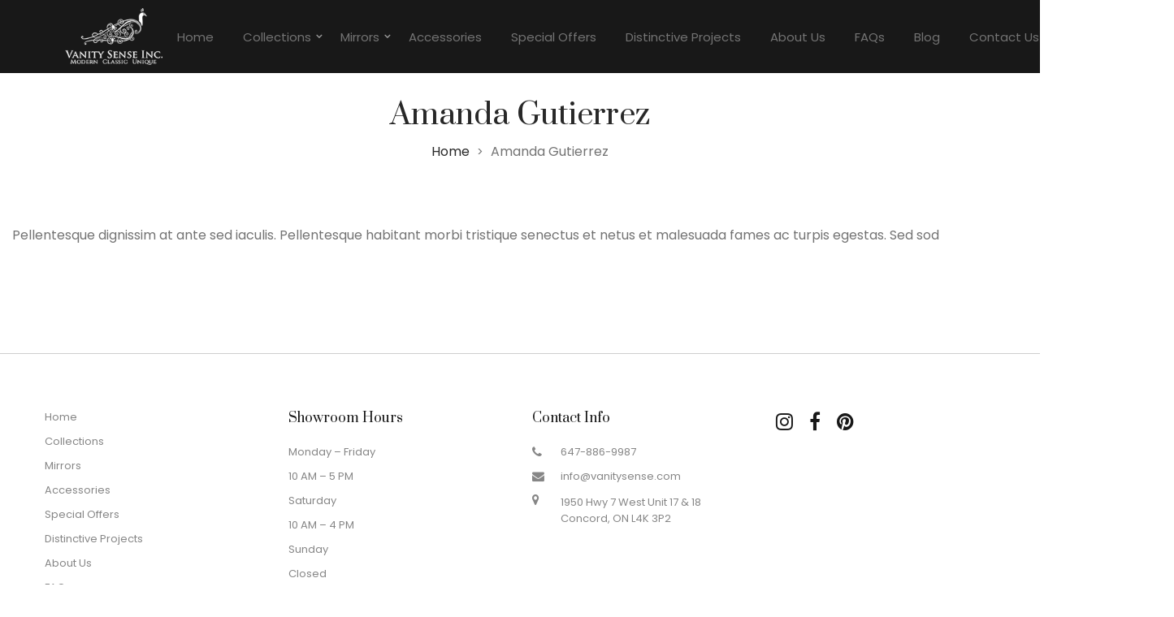

--- FILE ---
content_type: text/html; charset=UTF-8
request_url: https://vanitysense.com/team-member/amanda-gutierrez/
body_size: 22877
content:
<!DOCTYPE html>
<html lang="en-CA">
<head>
    <meta charset="UTF-8">
    <!--[if IE]>
    <meta http-equiv="X-UA-Compatible" content="IE=edge,chrome=1">
    <![endif]-->
    <meta name="viewport" content="user-scalable=no, width=device-width, initial-scale=1.0" />
    <meta name="apple-mobile-web-app-capable" content="yes" />
    <link rel="profile" href="http://gmpg.org/xfn/11">
    <link rel="pingback" href="https://vanitysense.com/xmlrpc.php">
    <meta name='robots' content='index, follow, max-image-preview:large, max-snippet:-1, max-video-preview:-1' />

	<!-- This site is optimized with the Yoast SEO plugin v21.6 - https://yoast.com/wordpress/plugins/seo/ -->
	<title>Amanda Gutierrez - Vanity Sense Inc.</title>
	<link rel="canonical" href="https://vanitysense.com/team-member/amanda-gutierrez/" />
	<meta property="og:locale" content="en_US" />
	<meta property="og:type" content="article" />
	<meta property="og:title" content="Amanda Gutierrez - Vanity Sense Inc." />
	<meta property="og:description" content="&hellip;" />
	<meta property="og:url" content="https://vanitysense.com/team-member/amanda-gutierrez/" />
	<meta property="og:site_name" content="Vanity Sense Inc." />
	<meta property="og:image" content="https://vanitysense.com/wp-content/uploads/2018/09/member-4.jpg" />
	<meta property="og:image:width" content="370" />
	<meta property="og:image:height" content="350" />
	<meta property="og:image:type" content="image/jpeg" />
	<meta name="twitter:card" content="summary_large_image" />
	<script type="application/ld+json" class="yoast-schema-graph">{"@context":"https://schema.org","@graph":[{"@type":"WebPage","@id":"https://vanitysense.com/team-member/amanda-gutierrez/","url":"https://vanitysense.com/team-member/amanda-gutierrez/","name":"Amanda Gutierrez - Vanity Sense Inc.","isPartOf":{"@id":"https://vanitysense.com/#website"},"primaryImageOfPage":{"@id":"https://vanitysense.com/team-member/amanda-gutierrez/#primaryimage"},"image":{"@id":"https://vanitysense.com/team-member/amanda-gutierrez/#primaryimage"},"thumbnailUrl":"https://vanitysense.com/wp-content/uploads/2018/09/member-4.jpg","datePublished":"2018-09-14T16:09:30+00:00","dateModified":"2018-09-14T16:09:30+00:00","breadcrumb":{"@id":"https://vanitysense.com/team-member/amanda-gutierrez/#breadcrumb"},"inLanguage":"en-CA","potentialAction":[{"@type":"ReadAction","target":["https://vanitysense.com/team-member/amanda-gutierrez/"]}]},{"@type":"ImageObject","inLanguage":"en-CA","@id":"https://vanitysense.com/team-member/amanda-gutierrez/#primaryimage","url":"https://vanitysense.com/wp-content/uploads/2018/09/member-4.jpg","contentUrl":"https://vanitysense.com/wp-content/uploads/2018/09/member-4.jpg","width":370,"height":350},{"@type":"BreadcrumbList","@id":"https://vanitysense.com/team-member/amanda-gutierrez/#breadcrumb","itemListElement":[{"@type":"ListItem","position":1,"name":"Home","item":"https://vanitysense.com/"},{"@type":"ListItem","position":2,"name":"Amanda Gutierrez"}]},{"@type":"WebSite","@id":"https://vanitysense.com/#website","url":"https://vanitysense.com/","name":"Vanity Sense Inc.","description":"Classic &amp; Modern Vanities in the Greater Toronto Area","potentialAction":[{"@type":"SearchAction","target":{"@type":"EntryPoint","urlTemplate":"https://vanitysense.com/?s={search_term_string}"},"query-input":"required name=search_term_string"}],"inLanguage":"en-CA"}]}</script>
	<!-- / Yoast SEO plugin. -->


<link rel='dns-prefetch' href='//fonts.googleapis.com' />
<link rel='dns-prefetch' href='//www.googletagmanager.com' />
<link rel="alternate" type="application/rss+xml" title="Vanity Sense Inc. &raquo; Feed" href="https://vanitysense.com/feed/" />
<link rel="alternate" type="application/rss+xml" title="Vanity Sense Inc. &raquo; Comments Feed" href="https://vanitysense.com/comments/feed/" />
<link rel="alternate" title="oEmbed (JSON)" type="application/json+oembed" href="https://vanitysense.com/wp-json/oembed/1.0/embed?url=https%3A%2F%2Fvanitysense.com%2Fteam-member%2Famanda-gutierrez%2F" />
<link rel="alternate" title="oEmbed (XML)" type="text/xml+oembed" href="https://vanitysense.com/wp-json/oembed/1.0/embed?url=https%3A%2F%2Fvanitysense.com%2Fteam-member%2Famanda-gutierrez%2F&#038;format=xml" />
<style id='wp-img-auto-sizes-contain-inline-css' type='text/css'>
img:is([sizes=auto i],[sizes^="auto," i]){contain-intrinsic-size:3000px 1500px}
/*# sourceURL=wp-img-auto-sizes-contain-inline-css */
</style>
<style id='wp-emoji-styles-inline-css' type='text/css'>

	img.wp-smiley, img.emoji {
		display: inline !important;
		border: none !important;
		box-shadow: none !important;
		height: 1em !important;
		width: 1em !important;
		margin: 0 0.07em !important;
		vertical-align: -0.1em !important;
		background: none !important;
		padding: 0 !important;
	}
/*# sourceURL=wp-emoji-styles-inline-css */
</style>
<style id='wp-block-library-inline-css' type='text/css'>
:root{--wp-block-synced-color:#7a00df;--wp-block-synced-color--rgb:122,0,223;--wp-bound-block-color:var(--wp-block-synced-color);--wp-editor-canvas-background:#ddd;--wp-admin-theme-color:#007cba;--wp-admin-theme-color--rgb:0,124,186;--wp-admin-theme-color-darker-10:#006ba1;--wp-admin-theme-color-darker-10--rgb:0,107,160.5;--wp-admin-theme-color-darker-20:#005a87;--wp-admin-theme-color-darker-20--rgb:0,90,135;--wp-admin-border-width-focus:2px}@media (min-resolution:192dpi){:root{--wp-admin-border-width-focus:1.5px}}.wp-element-button{cursor:pointer}:root .has-very-light-gray-background-color{background-color:#eee}:root .has-very-dark-gray-background-color{background-color:#313131}:root .has-very-light-gray-color{color:#eee}:root .has-very-dark-gray-color{color:#313131}:root .has-vivid-green-cyan-to-vivid-cyan-blue-gradient-background{background:linear-gradient(135deg,#00d084,#0693e3)}:root .has-purple-crush-gradient-background{background:linear-gradient(135deg,#34e2e4,#4721fb 50%,#ab1dfe)}:root .has-hazy-dawn-gradient-background{background:linear-gradient(135deg,#faaca8,#dad0ec)}:root .has-subdued-olive-gradient-background{background:linear-gradient(135deg,#fafae1,#67a671)}:root .has-atomic-cream-gradient-background{background:linear-gradient(135deg,#fdd79a,#004a59)}:root .has-nightshade-gradient-background{background:linear-gradient(135deg,#330968,#31cdcf)}:root .has-midnight-gradient-background{background:linear-gradient(135deg,#020381,#2874fc)}:root{--wp--preset--font-size--normal:16px;--wp--preset--font-size--huge:42px}.has-regular-font-size{font-size:1em}.has-larger-font-size{font-size:2.625em}.has-normal-font-size{font-size:var(--wp--preset--font-size--normal)}.has-huge-font-size{font-size:var(--wp--preset--font-size--huge)}.has-text-align-center{text-align:center}.has-text-align-left{text-align:left}.has-text-align-right{text-align:right}.has-fit-text{white-space:nowrap!important}#end-resizable-editor-section{display:none}.aligncenter{clear:both}.items-justified-left{justify-content:flex-start}.items-justified-center{justify-content:center}.items-justified-right{justify-content:flex-end}.items-justified-space-between{justify-content:space-between}.screen-reader-text{border:0;clip-path:inset(50%);height:1px;margin:-1px;overflow:hidden;padding:0;position:absolute;width:1px;word-wrap:normal!important}.screen-reader-text:focus{background-color:#ddd;clip-path:none;color:#444;display:block;font-size:1em;height:auto;left:5px;line-height:normal;padding:15px 23px 14px;text-decoration:none;top:5px;width:auto;z-index:100000}html :where(.has-border-color){border-style:solid}html :where([style*=border-top-color]){border-top-style:solid}html :where([style*=border-right-color]){border-right-style:solid}html :where([style*=border-bottom-color]){border-bottom-style:solid}html :where([style*=border-left-color]){border-left-style:solid}html :where([style*=border-width]){border-style:solid}html :where([style*=border-top-width]){border-top-style:solid}html :where([style*=border-right-width]){border-right-style:solid}html :where([style*=border-bottom-width]){border-bottom-style:solid}html :where([style*=border-left-width]){border-left-style:solid}html :where(img[class*=wp-image-]){height:auto;max-width:100%}:where(figure){margin:0 0 1em}html :where(.is-position-sticky){--wp-admin--admin-bar--position-offset:var(--wp-admin--admin-bar--height,0px)}@media screen and (max-width:600px){html :where(.is-position-sticky){--wp-admin--admin-bar--position-offset:0px}}

/*# sourceURL=wp-block-library-inline-css */
</style><style id='global-styles-inline-css' type='text/css'>
:root{--wp--preset--aspect-ratio--square: 1;--wp--preset--aspect-ratio--4-3: 4/3;--wp--preset--aspect-ratio--3-4: 3/4;--wp--preset--aspect-ratio--3-2: 3/2;--wp--preset--aspect-ratio--2-3: 2/3;--wp--preset--aspect-ratio--16-9: 16/9;--wp--preset--aspect-ratio--9-16: 9/16;--wp--preset--color--black: #000000;--wp--preset--color--cyan-bluish-gray: #abb8c3;--wp--preset--color--white: #ffffff;--wp--preset--color--pale-pink: #f78da7;--wp--preset--color--vivid-red: #cf2e2e;--wp--preset--color--luminous-vivid-orange: #ff6900;--wp--preset--color--luminous-vivid-amber: #fcb900;--wp--preset--color--light-green-cyan: #7bdcb5;--wp--preset--color--vivid-green-cyan: #00d084;--wp--preset--color--pale-cyan-blue: #8ed1fc;--wp--preset--color--vivid-cyan-blue: #0693e3;--wp--preset--color--vivid-purple: #9b51e0;--wp--preset--gradient--vivid-cyan-blue-to-vivid-purple: linear-gradient(135deg,rgb(6,147,227) 0%,rgb(155,81,224) 100%);--wp--preset--gradient--light-green-cyan-to-vivid-green-cyan: linear-gradient(135deg,rgb(122,220,180) 0%,rgb(0,208,130) 100%);--wp--preset--gradient--luminous-vivid-amber-to-luminous-vivid-orange: linear-gradient(135deg,rgb(252,185,0) 0%,rgb(255,105,0) 100%);--wp--preset--gradient--luminous-vivid-orange-to-vivid-red: linear-gradient(135deg,rgb(255,105,0) 0%,rgb(207,46,46) 100%);--wp--preset--gradient--very-light-gray-to-cyan-bluish-gray: linear-gradient(135deg,rgb(238,238,238) 0%,rgb(169,184,195) 100%);--wp--preset--gradient--cool-to-warm-spectrum: linear-gradient(135deg,rgb(74,234,220) 0%,rgb(151,120,209) 20%,rgb(207,42,186) 40%,rgb(238,44,130) 60%,rgb(251,105,98) 80%,rgb(254,248,76) 100%);--wp--preset--gradient--blush-light-purple: linear-gradient(135deg,rgb(255,206,236) 0%,rgb(152,150,240) 100%);--wp--preset--gradient--blush-bordeaux: linear-gradient(135deg,rgb(254,205,165) 0%,rgb(254,45,45) 50%,rgb(107,0,62) 100%);--wp--preset--gradient--luminous-dusk: linear-gradient(135deg,rgb(255,203,112) 0%,rgb(199,81,192) 50%,rgb(65,88,208) 100%);--wp--preset--gradient--pale-ocean: linear-gradient(135deg,rgb(255,245,203) 0%,rgb(182,227,212) 50%,rgb(51,167,181) 100%);--wp--preset--gradient--electric-grass: linear-gradient(135deg,rgb(202,248,128) 0%,rgb(113,206,126) 100%);--wp--preset--gradient--midnight: linear-gradient(135deg,rgb(2,3,129) 0%,rgb(40,116,252) 100%);--wp--preset--font-size--small: 13px;--wp--preset--font-size--medium: 20px;--wp--preset--font-size--large: 36px;--wp--preset--font-size--x-large: 42px;--wp--preset--spacing--20: 0.44rem;--wp--preset--spacing--30: 0.67rem;--wp--preset--spacing--40: 1rem;--wp--preset--spacing--50: 1.5rem;--wp--preset--spacing--60: 2.25rem;--wp--preset--spacing--70: 3.38rem;--wp--preset--spacing--80: 5.06rem;--wp--preset--shadow--natural: 6px 6px 9px rgba(0, 0, 0, 0.2);--wp--preset--shadow--deep: 12px 12px 50px rgba(0, 0, 0, 0.4);--wp--preset--shadow--sharp: 6px 6px 0px rgba(0, 0, 0, 0.2);--wp--preset--shadow--outlined: 6px 6px 0px -3px rgb(255, 255, 255), 6px 6px rgb(0, 0, 0);--wp--preset--shadow--crisp: 6px 6px 0px rgb(0, 0, 0);}:where(.is-layout-flex){gap: 0.5em;}:where(.is-layout-grid){gap: 0.5em;}body .is-layout-flex{display: flex;}.is-layout-flex{flex-wrap: wrap;align-items: center;}.is-layout-flex > :is(*, div){margin: 0;}body .is-layout-grid{display: grid;}.is-layout-grid > :is(*, div){margin: 0;}:where(.wp-block-columns.is-layout-flex){gap: 2em;}:where(.wp-block-columns.is-layout-grid){gap: 2em;}:where(.wp-block-post-template.is-layout-flex){gap: 1.25em;}:where(.wp-block-post-template.is-layout-grid){gap: 1.25em;}.has-black-color{color: var(--wp--preset--color--black) !important;}.has-cyan-bluish-gray-color{color: var(--wp--preset--color--cyan-bluish-gray) !important;}.has-white-color{color: var(--wp--preset--color--white) !important;}.has-pale-pink-color{color: var(--wp--preset--color--pale-pink) !important;}.has-vivid-red-color{color: var(--wp--preset--color--vivid-red) !important;}.has-luminous-vivid-orange-color{color: var(--wp--preset--color--luminous-vivid-orange) !important;}.has-luminous-vivid-amber-color{color: var(--wp--preset--color--luminous-vivid-amber) !important;}.has-light-green-cyan-color{color: var(--wp--preset--color--light-green-cyan) !important;}.has-vivid-green-cyan-color{color: var(--wp--preset--color--vivid-green-cyan) !important;}.has-pale-cyan-blue-color{color: var(--wp--preset--color--pale-cyan-blue) !important;}.has-vivid-cyan-blue-color{color: var(--wp--preset--color--vivid-cyan-blue) !important;}.has-vivid-purple-color{color: var(--wp--preset--color--vivid-purple) !important;}.has-black-background-color{background-color: var(--wp--preset--color--black) !important;}.has-cyan-bluish-gray-background-color{background-color: var(--wp--preset--color--cyan-bluish-gray) !important;}.has-white-background-color{background-color: var(--wp--preset--color--white) !important;}.has-pale-pink-background-color{background-color: var(--wp--preset--color--pale-pink) !important;}.has-vivid-red-background-color{background-color: var(--wp--preset--color--vivid-red) !important;}.has-luminous-vivid-orange-background-color{background-color: var(--wp--preset--color--luminous-vivid-orange) !important;}.has-luminous-vivid-amber-background-color{background-color: var(--wp--preset--color--luminous-vivid-amber) !important;}.has-light-green-cyan-background-color{background-color: var(--wp--preset--color--light-green-cyan) !important;}.has-vivid-green-cyan-background-color{background-color: var(--wp--preset--color--vivid-green-cyan) !important;}.has-pale-cyan-blue-background-color{background-color: var(--wp--preset--color--pale-cyan-blue) !important;}.has-vivid-cyan-blue-background-color{background-color: var(--wp--preset--color--vivid-cyan-blue) !important;}.has-vivid-purple-background-color{background-color: var(--wp--preset--color--vivid-purple) !important;}.has-black-border-color{border-color: var(--wp--preset--color--black) !important;}.has-cyan-bluish-gray-border-color{border-color: var(--wp--preset--color--cyan-bluish-gray) !important;}.has-white-border-color{border-color: var(--wp--preset--color--white) !important;}.has-pale-pink-border-color{border-color: var(--wp--preset--color--pale-pink) !important;}.has-vivid-red-border-color{border-color: var(--wp--preset--color--vivid-red) !important;}.has-luminous-vivid-orange-border-color{border-color: var(--wp--preset--color--luminous-vivid-orange) !important;}.has-luminous-vivid-amber-border-color{border-color: var(--wp--preset--color--luminous-vivid-amber) !important;}.has-light-green-cyan-border-color{border-color: var(--wp--preset--color--light-green-cyan) !important;}.has-vivid-green-cyan-border-color{border-color: var(--wp--preset--color--vivid-green-cyan) !important;}.has-pale-cyan-blue-border-color{border-color: var(--wp--preset--color--pale-cyan-blue) !important;}.has-vivid-cyan-blue-border-color{border-color: var(--wp--preset--color--vivid-cyan-blue) !important;}.has-vivid-purple-border-color{border-color: var(--wp--preset--color--vivid-purple) !important;}.has-vivid-cyan-blue-to-vivid-purple-gradient-background{background: var(--wp--preset--gradient--vivid-cyan-blue-to-vivid-purple) !important;}.has-light-green-cyan-to-vivid-green-cyan-gradient-background{background: var(--wp--preset--gradient--light-green-cyan-to-vivid-green-cyan) !important;}.has-luminous-vivid-amber-to-luminous-vivid-orange-gradient-background{background: var(--wp--preset--gradient--luminous-vivid-amber-to-luminous-vivid-orange) !important;}.has-luminous-vivid-orange-to-vivid-red-gradient-background{background: var(--wp--preset--gradient--luminous-vivid-orange-to-vivid-red) !important;}.has-very-light-gray-to-cyan-bluish-gray-gradient-background{background: var(--wp--preset--gradient--very-light-gray-to-cyan-bluish-gray) !important;}.has-cool-to-warm-spectrum-gradient-background{background: var(--wp--preset--gradient--cool-to-warm-spectrum) !important;}.has-blush-light-purple-gradient-background{background: var(--wp--preset--gradient--blush-light-purple) !important;}.has-blush-bordeaux-gradient-background{background: var(--wp--preset--gradient--blush-bordeaux) !important;}.has-luminous-dusk-gradient-background{background: var(--wp--preset--gradient--luminous-dusk) !important;}.has-pale-ocean-gradient-background{background: var(--wp--preset--gradient--pale-ocean) !important;}.has-electric-grass-gradient-background{background: var(--wp--preset--gradient--electric-grass) !important;}.has-midnight-gradient-background{background: var(--wp--preset--gradient--midnight) !important;}.has-small-font-size{font-size: var(--wp--preset--font-size--small) !important;}.has-medium-font-size{font-size: var(--wp--preset--font-size--medium) !important;}.has-large-font-size{font-size: var(--wp--preset--font-size--large) !important;}.has-x-large-font-size{font-size: var(--wp--preset--font-size--x-large) !important;}
/*# sourceURL=global-styles-inline-css */
</style>

<style id='classic-theme-styles-inline-css' type='text/css'>
/*! This file is auto-generated */
.wp-block-button__link{color:#fff;background-color:#32373c;border-radius:9999px;box-shadow:none;text-decoration:none;padding:calc(.667em + 2px) calc(1.333em + 2px);font-size:1.125em}.wp-block-file__button{background:#32373c;color:#fff;text-decoration:none}
/*# sourceURL=/wp-includes/css/classic-themes.min.css */
</style>
<link rel='stylesheet' id='rs-plugin-settings-css' href='https://vanitysense.com/wp-content/plugins/revslider/public/assets/css/rs6.css?ver=6.4.11'  media='all' />
<style id='rs-plugin-settings-inline-css' type='text/css'>
#rs-demo-id {}
/*# sourceURL=rs-plugin-settings-inline-css */
</style>
<link rel='stylesheet' id='lahfb-frontend-styles-css' href='https://vanitysense.com/wp-content/plugins/lastudio-header-footer-builders/assets/src/frontend/header-builder.css?ver=1.0.5'  media='all' />
<link rel='stylesheet' id='font-awesome-css' href='https://vanitysense.com/wp-content/themes/zuka/assets/css/font-awesome.min.css?ver=1.1.4'  media='all' />
<style id='font-awesome-inline-css' type='text/css'>
@font-face{
                font-family: 'FontAwesome';
                src: url('//vanitysense.com/wp-content/themes/zuka/assets/fonts/fontawesome-webfont.eot');
                src: url('//vanitysense.com/wp-content/themes/zuka/assets/fonts/fontawesome-webfont.eot') format('embedded-opentype'),
                     url('//vanitysense.com/wp-content/themes/zuka/assets/fonts/fontawesome-webfont.woff2') format('woff2'),
                     url('//vanitysense.com/wp-content/themes/zuka/assets/fonts/fontawesome-webfont.woff') format('woff'),
                     url('//vanitysense.com/wp-content/themes/zuka/assets/fonts/fontawesome-webfont.ttf') format('truetype'),
                     url('//vanitysense.com/wp-content/themes/zuka/assets/fonts/fontawesome-webfont.svg') format('svg');
                font-weight:normal;
                font-style:normal
            }
/*# sourceURL=font-awesome-inline-css */
</style>
<link rel='stylesheet' id='animate-css-css' href='https://vanitysense.com/wp-content/themes/zuka/assets/css/animate.min.css?ver=1.1.4'  media='all' />
<link rel='stylesheet' id='zuka-theme-css' href='https://vanitysense.com/wp-content/themes/zuka/style.css?ver=1.1.4'  media='all' />
<style id='zuka-theme-inline-css' type='text/css'>
.site-loading .la-image-loading {opacity: 1;visibility: visible}.la-image-loading.spinner-custom .content {width: 100px;margin-top: -50px;height: 100px;margin-left: -50px;text-align: center}.la-image-loading.spinner-custom .content img {width: auto;margin: 0 auto}.site-loading #page.site {opacity: 0;transition: all .3s ease-in-out}#page.site {opacity: 1}.la-image-loading {opacity: 0;position: fixed;z-index: 999999;left: 0;top: 0;right: 0;bottom: 0;background: #fff;overflow: hidden;transition: all .3s ease-in-out;-webkit-transition: all .3s ease-in-out;visibility: hidden}.la-image-loading .content {position: absolute;width: 50px;height: 50px;top: 50%;left: 50%;margin-left: -25px;margin-top: -25px}.la-loader.spinner1 {width: 40px;height: 40px;margin: 5px;display: block;box-shadow: 0 0 20px 0 rgba(0, 0, 0, 0.15);-webkit-box-shadow: 0 0 20px 0 rgba(0, 0, 0, 0.15);-webkit-animation: la-rotateplane 1.2s infinite ease-in-out;animation: la-rotateplane 1.2s infinite ease-in-out;border-radius: 3px;-moz-border-radius: 3px;-webkit-border-radius: 3px}.la-loader.spinner2 {width: 40px;height: 40px;margin: 5px;box-shadow: 0 0 20px 0 rgba(0, 0, 0, 0.15);-webkit-box-shadow: 0 0 20px 0 rgba(0, 0, 0, 0.15);border-radius: 100%;-webkit-animation: la-scaleout 1.0s infinite ease-in-out;animation: la-scaleout 1.0s infinite ease-in-out}.la-loader.spinner3 {margin: 15px 0 0 -10px;width: 70px;text-align: center}.la-loader.spinner3 [class*="bounce"] {width: 18px;height: 18px;box-shadow: 0 0 20px 0 rgba(0, 0, 0, 0.15);-webkit-box-shadow: 0 0 20px 0 rgba(0, 0, 0, 0.15);border-radius: 100%;display: inline-block;-webkit-animation: la-bouncedelay 1.4s infinite ease-in-out;animation: la-bouncedelay 1.4s infinite ease-in-out;-webkit-animation-fill-mode: both;animation-fill-mode: both}.la-loader.spinner3 .bounce1 {-webkit-animation-delay: -.32s;animation-delay: -.32s}.la-loader.spinner3 .bounce2 {-webkit-animation-delay: -.16s;animation-delay: -.16s}.la-loader.spinner4 {margin: 5px;width: 40px;height: 40px;text-align: center;-webkit-animation: la-rotate 2.0s infinite linear;animation: la-rotate 2.0s infinite linear}.la-loader.spinner4 [class*="dot"] {width: 60%;height: 60%;display: inline-block;position: absolute;top: 0;border-radius: 100%;-webkit-animation: la-bounce 2.0s infinite ease-in-out;animation: la-bounce 2.0s infinite ease-in-out;box-shadow: 0 0 20px 0 rgba(0, 0, 0, 0.15);-webkit-box-shadow: 0 0 20px 0 rgba(0, 0, 0, 0.15)}.la-loader.spinner4 .dot2 {top: auto;bottom: 0;-webkit-animation-delay: -1.0s;animation-delay: -1.0s}.la-loader.spinner5 {margin: 5px;width: 40px;height: 40px}.la-loader.spinner5 div {width: 33%;height: 33%;float: left;-webkit-animation: la-cubeGridScaleDelay 1.3s infinite ease-in-out;animation: la-cubeGridScaleDelay 1.3s infinite ease-in-out}.la-loader.spinner5 div:nth-child(1), .la-loader.spinner5 div:nth-child(5), .la-loader.spinner5 div:nth-child(9) {-webkit-animation-delay: .2s;animation-delay: .2s}.la-loader.spinner5 div:nth-child(2), .la-loader.spinner5 div:nth-child(6) {-webkit-animation-delay: .3s;animation-delay: .3s}.la-loader.spinner5 div:nth-child(3) {-webkit-animation-delay: .4s;animation-delay: .4s}.la-loader.spinner5 div:nth-child(4), .la-loader.spinner5 div:nth-child(8) {-webkit-animation-delay: .1s;animation-delay: .1s}.la-loader.spinner5 div:nth-child(7) {-webkit-animation-delay: 0s;animation-delay: 0s}@-webkit-keyframes la-rotateplane {0% {-webkit-transform: perspective(120px)}50% {-webkit-transform: perspective(120px) rotateY(180deg)}100% {-webkit-transform: perspective(120px) rotateY(180deg) rotateX(180deg)}}@keyframes la-rotateplane {0% {transform: perspective(120px) rotateX(0deg) rotateY(0deg)}50% {transform: perspective(120px) rotateX(-180.1deg) rotateY(0deg)}100% {transform: perspective(120px) rotateX(-180deg) rotateY(-179.9deg)}}@-webkit-keyframes la-scaleout {0% {-webkit-transform: scale(0)}100% {-webkit-transform: scale(1);opacity: 0}}@keyframes la-scaleout {0% {transform: scale(0);-webkit-transform: scale(0)}100% {transform: scale(1);-webkit-transform: scale(1);opacity: 0}}@-webkit-keyframes la-bouncedelay {0%, 80%, 100% {-webkit-transform: scale(0)}40% {-webkit-transform: scale(1)}}@keyframes la-bouncedelay {0%, 80%, 100% {transform: scale(0)}40% {transform: scale(1)}}@-webkit-keyframes la-rotate {100% {-webkit-transform: rotate(360deg)}}@keyframes la-rotate {100% {transform: rotate(360deg);-webkit-transform: rotate(360deg)}}@-webkit-keyframes la-bounce {0%, 100% {-webkit-transform: scale(0)}50% {-webkit-transform: scale(1)}}@keyframes la-bounce {0%, 100% {transform: scale(0)}50% {transform: scale(1)}}@-webkit-keyframes la-cubeGridScaleDelay {0% {-webkit-transform: scale3d(1, 1, 1)}35% {-webkit-transform: scale3d(0, 0, 1)}70% {-webkit-transform: scale3d(1, 1, 1)}100% {-webkit-transform: scale3d(1, 1, 1)}}@keyframes la-cubeGridScaleDelay {0% {transform: scale3d(1, 1, 1)}35% {transform: scale3d(0, 0, 1)}70% {transform: scale3d(1, 1, 1)}100% {transform: scale3d(1, 1, 1)}}.la-loader.spinner1, .la-loader.spinner2, .la-loader.spinner3 [class*="bounce"], .la-loader.spinner4 [class*="dot"], .la-loader.spinner5 div{background-color: #dc0109}.show-when-logged{display: none !important}.section-page-header{color: #737373;background-image: url(//2022.vanitysense.com/wp-content/uploads/2018/10/bg_page_info_2.png);background-repeat: repeat;background-position: left top}.section-page-header .page-title{color: #282828}.section-page-header a{color: #282828}.section-page-header a:hover{color: #dc0109}.section-page-header .page-header-inner{padding-top: 25px;padding-bottom: 25px}@media(min-width: 768px){.section-page-header .page-header-inner{padding-top: 25px;padding-bottom: 25px}}@media(min-width: 992px){.section-page-header .page-header-inner{padding-top: 30px;padding-bottom: 35px}}@media(min-width: 1440px){.section-page-header .page-header-inner{padding-top: 40px;padding-bottom: 40px}}.site-main{}body.zuka-body{font-size: 16px;background-repeat: repeat;background-position: left top}body.zuka-body.body-boxed #page.site{width: 1230px;max-width: 100%;margin-left: auto;margin-right: auto;background-repeat: repeat;background-position: left top}body.zuka-body.body-boxed .site-header .site-header-inner{max-width: 1230px}body.zuka-body.body-boxed .site-header.is-sticky .site-header-inner{left: calc( (100% - 1230px)/2 );left: -webkit-calc( (100% - 1230px)/2 )}#masthead_aside,.site-header .site-header-inner{background-repeat: repeat;background-position: left top;background-attachment: scroll;background-color: #fff}.enable-header-transparency .site-header:not(.is-sticky) .site-header-inner{background-repeat: repeat;background-position: left top;background-attachment: scroll;background-color: rgba(0,0,0,0)}.footer-top{background-repeat: repeat;background-position: left top;background-color: #ffffff;padding-top:30px;padding-bottom:50px}.open-newsletter-popup .lightcase-inlineWrap{background-image: url(//zuka.la-studioweb.com/wp-content/uploads/2018/11/bg-newsletter.jpg);background-repeat: no-repeat;background-position: right center;background-color: #ffffff}.header-v6 #masthead_aside .mega-menu > li > a,.header-v7 #header_aside .mega-menu > li > a,.site-main-nav .main-menu > li > a{font-size: 16px}.mega-menu .popup{font-size: 12px}.mega-menu .mm-popup-wide .inner > ul.sub-menu > li li > a,.mega-menu .mm-popup-narrow li.menu-item > a{font-size: 12px}.mega-menu .mm-popup-wide .inner > ul.sub-menu > li > a{font-size: 13px}.site-header .site-branding a{height: 100px;line-height: 100px}.site-header .header-component-inner{padding-top: 30px;padding-bottom: 30px}.site-header .header-main .la_com_action--dropdownmenu .menu,.site-header .mega-menu > li > .popup{margin-top: 50px}.site-header .header-main .la_com_action--dropdownmenu:hover .menu,.site-header .mega-menu > li:hover > .popup{margin-top: 30px}.site-header.is-sticky .site-branding a{height: 80px;line-height: 80px}.site-header.is-sticky .header-component-inner{padding-top: 20px;padding-bottom: 20px}.site-header.is-sticky .header-main .la_com_action--dropdownmenu .menu,.site-header.is-sticky .mega-menu > li > .popup{margin-top: 40px}.site-header.is-sticky .header-main .la_com_action--dropdownmenu:hover .menu,.site-header.is-sticky .mega-menu > li:hover > .popup{margin-top: 20px}@media(max-width: 1300px) and (min-width: 992px){.site-header .site-branding a{height: 100px;line-height: 100px}.site-header .header-component-inner{padding-top: 30px;padding-bottom: 30px}.site-header .header-main .la_com_action--dropdownmenu .menu,.site-header .mega-menu > li > .popup{margin-top: 50px}.site-header .header-main .la_com_action--dropdownmenu:hover .menu,.site-header .mega-menu > li:hover > .popup{margin-top: 30px}.site-header.is-sticky .site-branding a{height: 80px;line-height: 80px}.site-header.is-sticky .header-component-inner{padding-top: 20px;padding-bottom: 20px}.site-header.is-sticky .header-main .la_com_action--dropdownmenu .menu,.site-header.is-sticky .mega-menu > li > .popup{margin-top: 40px}.site-header.is-sticky .header-main .la_com_action--dropdownmenu:hover .menu,.site-header.is-sticky .mega-menu > li:hover > .popup{margin-top: 20px}}@media(max-width: 991px){.site-header-mobile .site-branding a{height: 70px;line-height: 70px}.site-header-mobile .header-component-inner{padding-top: 15px;padding-bottom: 15px}.site-header-mobile.is-sticky .site-branding a{height: 70px;line-height: 70px}.site-header-mobile.is-sticky .header-component-inner{padding-top: 15px;padding-bottom: 15px}}.header-v5 #masthead_aside{background-repeat: repeat;background-position: left top;background-attachment: scroll;background-color: #fff}.header-v5.enable-header-transparency #masthead_aside{background-repeat: repeat;background-position: left top;background-attachment: scroll;background-color: rgba(0,0,0,0)}.widget_recent_entries .pr-item .pr-item--right a, .heading-header-2 span, .showposts-loop .entry-title, .showposts-loop.grid-slider .loop__item__info .entry-title, .showposts-loop.grid-6 .loop__item__info .entry-title, .showposts-loop.grid-4 .loop__item__info .entry-title, .single_post_item--title .entry-title, .single_post_quote_wrap .quote-wrapper .format-content, .la_testimonials--style-2 .loop__item__desc, .la_testimonials--style-3 .loop__item__desc, .la_testimonials--style-4 .loop__item__desc, .la_testimonials--style-5 .loop__item__desc, .la_testimonials--style-7 .loop__item__desc, .la_testimonials--style-9 .loop__item__desc, .la-sc-icon-boxes.icon-type-number .type-number, .member--style-1 .loop__item__meta, .member--style-2 .member__item__role, .la-newsletter-popup h4, .la-blockquote.style-2 p, .la-blockquote.style-3 p, .products-grid-3 .product_item--info .product_item--title, .home_06_tab_product .vc_tta-tabs-list li a, blockquote:not(.la-blockquote),.la_testimonials--style-1 .loop__item__desc,.la_testimonials--style-1 .testimonial_item--role,.la_testimonials--style-8 .loop__item__desc,.elm-countdown.elm-countdown-style-3 .countdown-period,.elm-countdown.elm-countdown-style-4 .countdown-period,.la-blockquote.style-4 p,.three-font-family,.highlight-font-family {font-family: "Prata", "Helvetica Neue", Arial, sans-serif}h1,.h1, h2,.h2, h3,.h3, h4,.h4, h5,.h5, h6,.h6, .la-service-box.service-type-3 .b-title1, .heading-font-family {font-family: "Prata", "Helvetica Neue", Arial, sans-serif}body, .heading-header-2 span span, .la-blockquote.style-1 footer, .blog-custom-home-10 .showposts-loop .loop__item__info .entry-title, blockquote:not(.la-blockquote) cite {font-family: "Poppins", "Helvetica Neue", Arial, sans-serif}.background-color-primary, .slick__nav_style1 .slick-slider .slick-arrow:hover, .item--link-overlay:before, .slick-arrow.circle-border:hover, .lahfb-nav-wrap #nav > li.menu-item > a:before, .lahfb-nav-wrap #nav li.mega ul.sub-menu ul.mm-mega-ul > li > a:before, .lahfb-header-woo-cart-toggle .la-cart-modal-icon .header-cart-count-icon, #lastudio-header-builder .search-icon-primary.lahfb-search form:before, .dl-menu .tip.hot,.mega-menu .tip.hot,.menu .tip.hot, .showposts-loop.grid-slider .btn-readmore:hover, .comment-form .form-submit input:hover, .la_testimonials--style-4 .loop__item__desc:after, .pf-default.pf-style-1 .loop__item__info:after, .pf-default.pf-style-2 .loop__item__info, .pf-default.pf-style-4 .loop__item__info:after, .pf-default.pf-style-5 .loop__item__thumbnail--linkoverlay:before, .member--style-3 .member__item .item--social a:hover, .member--style-3 .loop__item__info2 .loop__item__meta:before, .member--style-4 .loop__item__thumbnail .item--social a:hover, .member--style-7 .loop__item__thumbnail .item--social a:hover, .pricing.style-1:hover .pricing__action a, .pricing.style-4:hover .pricing__action a, .pricing.style-5:hover .pricing__action a, .la-banner-box .banner--btn:hover, .woocommerce > .return-to-shop .button:hover, .la-newsletter-popup .yikes-easy-mc-form .yikes-easy-mc-submit-button:hover, .la_hotspot_sc[data-style="color_pulse"] .la_hotspot, .la_hotspot_sc .la_hotspot_wrap .nttip, .single-release-content .lastudio-release-buttons .lastudio-release-button a, .social-media-link.style-round a:hover, .social-media-link.style-square a:hover, .social-media-link.style-circle a:hover, .social-media-link.style-outline a:hover, .social-media-link.style-circle-outline a:hover, .wpcf7-submit:hover, .la-timeline-wrap.style-1 .timeline-block .timeline-dot, .product_item--info .elm-countdown .countdown-row, .products-list .product_item .product_item--thumbnail .product_item--action .quickview:hover,.products-list.products-list-special_1 .product_item--info .button:hover,.products-grid-3 .product_item_thumbnail_action .button:hover,.products-grid-2 .product_item_thumbnail_action .button:hover,.products-grid-1 .product_item_thumbnail_action .button:hover, .products-grid-3 .product_item_thumbnail_action .button.ajax_add_to_cart:hover, .products-grid-2 .product_item--action .button.add_to_cart_button, .woocommerce.special_offers .product_item--info .la-custom-badge, .la-woo-product-gallery > .woocommerce-product-gallery__trigger, .product--summary .single_add_to_cart_button:hover, .product--summary .add_compare:hover,.product--summary .add_wishlist:hover, .woocommerce-MyAccount-navigation li:hover a, .woocommerce-MyAccount-navigation li.is-active a, .registration-form .button, .socials-color a:hover, .home_05_banner_06.la-banner-box .banner--btn,.home_05_banner_3.la-banner-box .banner--btn,.home_05_banner_1.la-banner-box .banner--btn, .home_04_banner_slider_01 .slick-slider .slick-arrow:hover, .home_04_banner_slider_02 .slick-slider .slick-arrow:hover, .title-custom-deal, .heading_custom_blog_popular, .page-links > span:not(.page-links-title), .page-links > a:hover, .la-custom-badge, .calendar_wrap #today {background-color: #dc0109}.background-color-secondary, .la-pagination ul .page-numbers.current, .la-pagination ul .page-numbers:hover, .slick-slider .slick-dots button, .wc-toolbar .wc-ordering ul li:hover a, .wc-toolbar .wc-ordering ul li.active a, .widget_layered_nav.widget_layered_nav--borderstyle li:hover a, .widget_layered_nav.widget_layered_nav--borderstyle li.active a, .comment-form .form-submit input, .pf-default.pf-style-3 .loop__item__info:after, .pricing.style-1 .pricing__action a, .woocommerce > .return-to-shop .button, .la-newsletter-popup .yikes-easy-mc-form .yikes-easy-mc-submit-button, .single-release-content .lastudio-release-buttons .lastudio-release-button a:hover, .social-media-link.style-round a, .social-media-link.style-square a, .social-media-link.style-circle a, .product--summary .single_add_to_cart_button {background-color: #282828}.background-color-secondary, .socials-color a {background-color: #a3a3a3}.background-color-body {background-color: #737373}.background-color-border, .showposts-loop.showposts-list.list-2 .loop__item__meta__middle:before, .custom-product-wrap .block_heading--title span:after {background-color: #cdcdcd}.showposts-loop.grid-slider .loop__item__inner, .la-woo-thumbs .la-thumb.slick-current.slick-active, #navigation_carousel_home1 button:hover {background-color: #181818}.la__tta .tab--2 .vc_tta-tabs-list li a:hover, .la__tta .tab--2 .vc_tta-tabs-list .vc_active a,.products-list.products-list-special_1 .product_item--info .elm-countdown .countdown-row, .home_09_banner_top.la-banner-box .banner--btn:hover {background-color: #0A9400}.home_05_banner_2.la-banner-box .banner--btn {background-color: #1C34AE}a:hover, .elm-loadmore-ajax a:hover, .search-form .search-button:hover, .slick-slider .slick-dots li:hover span,.slick-slider .slick-dots .slick-active span, .slick-slider .slick-arrow:hover,.la-slick-nav .slick-arrow:hover, .vertical-style ul li:hover a, .vertical-style ul li.active a, .widget.widget_product_tag_cloud a.active,.widget.widget_product_tag_cloud .active a,.widget.product-sort-by .active a,.widget.widget_layered_nav .active a,.widget.la-price-filter-list .active a, .product_list_widget a:hover, .lahfb-wrap .lahfb-nav-wrap #nav li.current ul li a:hover,.lahfb-wrap .lahfb-nav-wrap #nav ul.sub-menu li.current > a,.lahfb-wrap .lahfb-nav-wrap #nav ul li.menu-item:hover > a, #header_aside .btn-aside-toggle:hover, .dl-menu .tip.hot .tip-arrow:before,.mega-menu .tip.hot .tip-arrow:before,.menu .tip.hot .tip-arrow:before, .site-footer .social-media-link.style-default a i:hover, .showposts-loop.showposts-list .btn-readmore:hover, .showposts-loop.showposts-list.list-2 .loop__item__meta__top, .showposts-loop.showposts-list.list-3 .blog_item--category-link, .showposts-loop.grid-slider .loop__item__meta__top, .showposts-loop.grid-6 .loop__item__meta__top, .showposts-loop.grid-4 .loop__item__meta__top, .showposts-loop.grid-6 .btn-readmore:hover, .showposts-loop.grid-4 .btn-readmore:hover, .showposts-loop.grid-5 .loop__item__meta__top, .single-post-detail .loop__item__termlink, .post-navigation .nav-links .blog_pn_nav-text:hover,.post-navigation .nav-links .blog_pn_nav-title:hover, .la_testimonials--style-2 .entry-title, .la_testimonials--style-3 .entry-title, ul.list-icon-checked li:before,ol.list-icon-checked li:before,.list-icon-checked .wpb_wrapper > ol li:before,.list-icon-checked .wpb_wrapper > ul li:before, ul.list-icon-checked2 li:before,ol.list-icon-checked2 li:before,.list-icon-checked2 .wpb_wrapper > ol li:before,.list-icon-checked2 .wpb_wrapper > ul li:before, ul.list-icon-dots li:before,ol.list-icon-dots li:before,.list-icon-dots .wpb_wrapper > ol li:before,.list-icon-dots .wpb_wrapper > ul li:before, .ul_list__margin ul li:before, .vc_custom_heading.heading__button a:hover, .vc_custom_heading.heading__button2 a:hover, .member--style-3 .member__item .entry-title a:hover, .member--style-5 .entry-title, .member--style-7 .loop__item__meta, .wpb-js-composer .la__tta .vc_active .vc_tta-panel-heading .vc_tta-panel-title, .la__tta .tab--5 .elm-loadmore-ajax a:hover, .la__ttaac > .vc_tta.accordion--1 .vc_tta-panel.vc_active .vc_tta-title-text, .la-service-box.service-type-4 .box-inner:hover .b-title1, .easy_mc__style1 .yikes-easy-mc-form .yikes-easy-mc-submit-button:hover, .easy_mc__style3 .yikes-easy-mc-form .yikes-easy-mc-submit-button:hover, .la-lists-icon .la-sc-icon-item > span, ul.list-dots.primary > li:before,ul.list-checked.primary > li:before, body .vc_toggle.vc_toggle_default.vc_toggle_active .vc_toggle_title h4, .la-timeline-wrap.style-1 .timeline-block .timeline-subtitle, .product_item--thumbnail .elm-countdown .countdown-amount, .product_item .price ins, .product--summary .social--sharing a:hover, .cart-collaterals .woocommerce-shipping-calculator .button:hover,.cart-collaterals .la-coupon .button:hover, #customer_login .woocommerce-privacy-policy-text a, p.lost_password, .home_01_banner_slide .la-banner-box .banner--btn:hover, .home_03_banner_style.la-banner-box .banner--btn:hover, .home_05_box_product_top .products-grid .product_item .price .amount, .home_04_banner_slider_01 .slick-slider .slick-arrow:hover, .home_04_banner_slider_02 .slick-slider .slick-arrow:hover, .header-vdefault .loop__item__meta__top .loop__item__termlink a {color: #dc0109}.text-color-primary {color: #dc0109 !important}.slick-arrow.circle-border:hover, .swatch-wrapper:hover, .swatch-wrapper.selected, .showposts-loop.grid-slider .btn-readmore:hover, .vc_custom_heading.heading__button a:hover, .member--style-2 .loop__item__thumbnail:after, .la__tta .tab--5 .elm-loadmore-ajax a:hover, .la-banner-box .banner--btn:hover, .la-service-box.service-type-4 .box-inner:hover, .social-media-link.style-outline a:hover, .social-media-link.style-circle-outline a:hover, .products-list.products-list-special_1 > li.product_item:nth-child(1) .product_item--info .add_to_cart_button:hover, .products-grid-3 .product_item_thumbnail_action .button.ajax_add_to_cart:hover, .products-grid-2 .product_item--action .button.add_to_cart_button, .home_05_banner_06.la-banner-box .banner--btn,.home_05_banner_3.la-banner-box .banner--btn,.home_05_banner_1.la-banner-box .banner--btn, .home_10_banner_top.la-banner-box .banner--btn:hover {border-color: #dc0109}.border-color-primary {border-color: #dc0109 !important}.border-top-color-primary {border-top-color: #dc0109 !important}.border-bottom-color-primary {border-bottom-color: #dc0109 !important}.border-left-color-primary {border-left-color: #dc0109 !important}.border-right-color-primary {border-right-color: #dc0109 !important}.text-color-six {color: #1C34AE !important}.home_05_banner_2.la-banner-box .banner--btn {border-color: #1C34AE}.border-color-six {border-color: #1C34AE !important}.border-top-color-six {border-top-color: #1C34AE !important}.border-bottom-color-six {border-bottom-color: #1C34AE !important}.border-left-color-six {border-left-color: #1C34AE !important}.border-right-color-six {border-right-color: #1C34AE !important}.text-color-five {color: #4C3891 !important}.border-color-five {border-color: #4C3891 !important}.border-top-color-five {border-top-color: #4C3891 !important}.border-bottom-color-five {border-bottom-color: #4C3891 !important}.border-left-color-five {border-left-color: #4C3891 !important}.border-right-color-five {border-right-color: #4C3891 !important}.box-banner:hover .b-title {color: #0A9400}.text-color-four {color: #0A9400 !important}.la__tta .tab--2 .vc_tta-tabs-list li a:hover, .la__tta .tab--2 .vc_tta-tabs-list .vc_active a, .home_09_banner_top.la-banner-box .banner--btn:hover {border-color: #0A9400}.border-color-four {border-color: #0A9400 !important}.border-top-color-four {border-top-color: #0A9400 !important}.border-bottom-color-four {border-bottom-color: #0A9400 !important}.border-left-color-four {border-left-color: #0A9400 !important}.border-right-color-four {border-right-color: #0A9400 !important}.woocommerce-message,.woocommerce-error,.woocommerce-info, .form-row label, .wc-toolbar .woocommerce-result-count,.wc-toolbar .wc-view-toggle .active, .wc-toolbar .wc-view-count li.active, div.quantity, .widget_recent_entries .pr-item .pr-item--right a:not(:hover), .widget_recent_comments li.recentcomments a, .product_list_widget a, .product_list_widget .amount, .sf-fields .search-field:focus, #header_aside .btn-aside-toggle, .widget.widget_product_tag_cloud .tagcloud, .sidebar-inner .dokan-category-menu #cat-drop-stack > ul li.parent-cat-wrap, .showposts-loop .loop__item__meta--footer, .author-info__name,.author-info__link, .post-navigation .blog_pn_nav-title, .post-navigation .blog_pn_nav-text, .commentlist .comment-meta .comment-author, .woocommerce-Reviews .woocommerce-review__author, .woocommerce-Reviews .woocommerce-Reviews-title,.comments-container .comments-title h3,.comment-respond .comment-reply-title, .portfolio-nav, .pf-info-wrapper .pf-info-label, .pf-info-wrapper .social--sharing a:hover, .la_testimonials--style-1 .loop__item__desc, .la_testimonials--style-2 .testimonial_item, .la_testimonials--style-3 .loop__item__desc, .la_testimonials--style-4, .la_testimonials--style-6 .entry-title, .la_testimonials--style-6 .testimonial_item--role, .la_testimonials--style-7 .loop__item__inner, .la_testimonials--style-9 .loop__item__inner2, .la_testimonials--style-10 .loop__item__inner2, .ib-link-read_more .icon-boxes-inner > a:not(:hover), .vc_custom_heading.heading__button a, .vc_custom_heading.heading__button2 a, .vc_custom_heading.heading__button_intab a, .pf-default.pf-style-6 .loop__item__info, .pf-special.pf-style-1 .loop__item__info, .member--style-2 .member__item__role, .member--style-3 .member__item .item--social, .member--style-5 .loop__item__info, .pricing.style-2 .pricing__price-box, .pricing.style-3 .pricing__title, .pricing.style-3 .pricing__price-box, .elm-countdown.elm-countdown-style-1 .countdown-amount, .elm-countdown.elm-countdown-style-3 .countdown-amount, .elm-countdown.elm-countdown-style-4, .la__tta .tab--3 .vc_tta-tabs-list .vc_active a, .la__tta .tab--4 .vc_tta-tabs-list .vc_active a, .la__tta .tab--5 .vc_tta-tabs-list .vc_active a, .la-service-box.service-type-1 .banner--info, .la-service-box.service-type-3 .b-title1, .la-service-box.service-type-4 .b-title1, .la-service-box.service-type-5, .easy_mc__style1 .yikes-easy-mc-form .yikes-easy-mc-email:focus, .easy_mc__style3 .yikes-easy-mc-form .yikes-easy-mc-submit-button, .single-release-content .release-info-container .release-meta-container strong, .la-blockquote.style-4, .la-blockquote.style-3, ul.list-dots.secondary > li:before,ul.list-checked.secondary > li:before, .product_item .price > .amount, .products-list .product_item .price, .products-list .product_item .product_item--info .add_compare,.products-list .product_item .product_item--info .add_wishlist, .products-list-mini .product_item .price, .products-list .product_item .product_item--thumbnail .product_item--action .quickview,.products-list.products-list-special_1 .product_item--info .button,.products-grid-3 .product_item_thumbnail_action .button,.products-grid-2 .product_item_thumbnail_action .button,.products-grid-1 .product_item_thumbnail_action .button, .la-woo-thumbs .slick-arrow, .product--summary .entry-summary > .stock.in-stock, .product--summary .product-nextprev, .product--summary .single-price-wrapper .price ins .amount,.product--summary .single-price-wrapper .price > .amount, .product--summary .product_meta, .product--summary .product_meta_sku_wrapper, .product--summary .product-share-box, .product--summary .group_table td, .product--summary .variations td, .product--summary .add_compare,.product--summary .add_wishlist, .wc-tabs li:hover > a,.wc-tabs li.active > a, .wc-tab .wc-tab-title, #tab-description .tab-content, .shop_table td.product-price,.shop_table td.product-subtotal, .cart-collaterals .shop_table, .cart-collaterals .woocommerce-shipping-calculator .button,.cart-collaterals .la-coupon .button, .woocommerce > p.cart-empty, table.woocommerce-checkout-review-order-table, .wc_payment_methods .wc_payment_method label, .woocommerce-order ul strong, .blog-main-loop__btn-loadmore {color: #282828}.text-color-secondary {color: #282828 !important}input:focus, select:focus, textarea:focus, .vc_custom_heading.heading__button_intab a:hover, .la__tta .tab--4 .vc_tta-tabs-list .vc_active .vc_tta-title-text, .la__tta .tab--5 .vc_tta-tabs-list .vc_active .vc_tta-title-text {border-color: #282828}.border-color-secondary {border-color: #282828 !important}.border-top-color-secondary {border-top-color: #282828 !important}.border-bottom-color-secondary {border-bottom-color: #282828 !important}.border-left-color-secondary {border-left-color: #282828 !important}.border-right-color-secondary {border-right-color: #282828 !important}h1,.h1, h2,.h2, h3,.h3, h4,.h4, h5,.h5, h6,.h6, table th, .slick-arrow.circle-border i, .sidebar-inner ul.menu li, .sidebar-inner .dokan-category-menu .widget-title, .site-footer .social-media-link.style-default a i, .single-post-detail .showposts-excerpt, .post-navigation .nav-links a, .elm-countdown.elm-countdown-style-2 .countdown-section, .la__tta .tab--1 .vc_tta-tabs-list .vc_active a, .la__tta .tab--5 .elm-loadmore-ajax a, .la-banner-box .banner--btn, .easy_mc__style1 .yikes-easy-mc-form .yikes-easy-mc-submit-button, .product--summary .social--sharing a, .wc_tabs_at_bottom .wc-tabs li.active > a, .extradiv-after-frm-cart, .home_03_banner_style.la-banner-box .banner--btn, .home_05_box_product_top .products-grid .product_item .price del .amount, .home_05_box_product_top .product_item--thumbnail .elm-countdown .countdown-section .countdown-amount, .home_05_banner_05.la-banner-box .banner--btn:hover, .home_04_banner_slider_01 .slick-slider .slick-arrow i, .home_04_banner_slider_02 .slick-slider .slick-arrow i, .home_06_banner_slides .la-carousel-wrapper .slick-next i,.home_06_banner_slides .la-carousel-wrapper .slick-prev i, .home_09_heading_custom, blockquote:not(.la-blockquote), blockquote:not(.la-blockquote):before {color: #181818}.text-color-heading {color: #181818 !important}.la__tta .tab--5 .elm-loadmore-ajax a, .la-banner-box .banner--btn, #navigation_carousel_home1 button:hover {border-color: #181818}.border-color-heading {border-color: #181818 !important}.border-top-color-heading {border-top-color: #181818 !important}.border-bottom-color-heading {border-bottom-color: #181818 !important}.border-left-color-heading {border-left-color: #181818 !important}.border-right-color-heading {border-right-color: #181818 !important}.wc_tabs_at_bottom .wc-tabs li a {color: #a3a3a3}.text-color-three {color: #a3a3a3 !important}.border-color-three {border-color: #a3a3a3 !important}.border-top-color-three {border-top-color: #a3a3a3 !important}.border-bottom-color-three {border-bottom-color: #a3a3a3 !important}.border-left-color-three {border-left-color: #a3a3a3 !important}.border-right-color-three {border-right-color: #a3a3a3 !important}body, .post-navigation .blog_pn_nav-meta, .la__tta .tab--1 .vc_tta-tabs-list, .la__tta .tab--2 .vc_tta-tabs-list li a, .la__tta .tab--3 .vc_tta-tabs-list, .easy_mc__style1 .yikes-easy-mc-form .yikes-easy-mc-email, table.woocommerce-checkout-review-order-table .variation,table.woocommerce-checkout-review-order-table .product-quantity, #navigation_carousel_home1 button i {color: #737373}.text-color-body {color: #737373 !important}#navigation_carousel_home1 button {border-color: #737373}.border-color-body {border-color: #737373 !important}.border-top-color-body {border-top-color: #737373 !important}.border-bottom-color-body {border-bottom-color: #737373 !important}.border-left-color-body {border-left-color: #737373 !important}.border-right-color-body {border-right-color: #737373 !important}input, select, textarea, table,table th,table td, .share-links a, .select2-container .select2-selection--single, .swatch-wrapper, .widget_shopping_cart_content .total, .calendar_wrap caption, .widget-border.widget, .widget-border-bottom.widget, .la__tta .tab--2 .vc_tta-tabs-list li a, .easy_mc__style1 .yikes-easy-mc-form .yikes-easy-mc-email, .social-media-link.style-outline a, .la-timeline-wrap.style-1 .timeline-line, .la-timeline-wrap.style-2 .timeline-title:after, .products-list.products-list-special_1 .product_item--action .button,.products-grid-3 .product_item--action .button,.products-grid-2 .product_item--action .button,.products-grid-1 .product_item--action .button, .products-list.products-list-special_1 > li.product_item:nth-child(1) .product_item--info .add_to_cart_button, .products-list.products-list-special_1 > li.product_item:nth-child(1) .product_item--inner, .shop_table.woocommerce-cart-form__contents td, .showposts-loop.main-search-loop .btn-readmore {border-color: #cdcdcd}.border-color {border-color: #cdcdcd !important}.border-top-color {border-top-color: #cdcdcd !important}.border-bottom-color {border-bottom-color: #cdcdcd !important}.border-left-color {border-left-color: #cdcdcd !important}.border-right-color {border-right-color: #cdcdcd !important}.products-list .product_item .product_item--info .add_to_cart_button,.btn {color: #fff;background-color: #282828}.products-list .product_item .product_item--info .add_to_cart_button:hover,.btn:hover {background-color: #dc0109;color: #fff}.btn.btn-primary {background-color: #dc0109;color: #fff}.btn.btn-primary:hover {color: #fff;background-color: #282828}.btn.btn-outline {border-color: #cdcdcd;color: #282828}.btn.btn-outline:hover {color: #fff;background-color: #dc0109;border-color: #dc0109}.btn.btn-style-flat.btn-color-primary {background-color: #dc0109}.btn.btn-style-flat.btn-color-primary:hover {background-color: #282828}.btn.btn-style-flat.btn-color-white {background-color: #fff;color: #282828}.btn.btn-style-flat.btn-color-white:hover {color: #fff;background-color: #dc0109}.btn.btn-style-flat.btn-color-white2 {background-color: #fff;color: #282828}.btn.btn-style-flat.btn-color-white2:hover {color: #fff;background-color: #282828}.btn.btn-style-flat.btn-color-gray {background-color: #737373}.btn.btn-style-flat.btn-color-gray:hover {background-color: #dc0109}.btn.btn-style-outline:hover {border-color: #dc0109;background-color: #dc0109;color: #fff}.btn.btn-style-outline.btn-color-black {border-color: #282828;color: #282828}.btn.btn-style-outline.btn-color-black:hover {border-color: #dc0109;background-color: #dc0109;color: #fff}.btn.btn-style-outline.btn-color-primary {border-color: #dc0109;color: #dc0109}.btn.btn-style-outline.btn-color-primary:hover {border-color: #282828;background-color: #282828;color: #fff}.btn.btn-style-outline.btn-color-white {border-color: #fff;color: #fff}.btn.btn-style-outline.btn-color-white:hover {border-color: #dc0109;background-color: #dc0109;color: #fff}.btn.btn-style-outline.btn-color-white2 {border-color: rgba(255, 255, 255, 0.5);color: #fff}.btn.btn-style-outline.btn-color-white2:hover {border-color: #282828;background-color: #282828;color: #fff}.btn.btn-style-outline.btn-color-gray {border-color: rgba(35, 35, 36, 0.2);color: #282828}.btn.btn-style-outline.btn-color-gray:hover {border-color: #dc0109;background-color: #dc0109;color: #fff !important}.woocommerce.add_to_cart_inline a {border-color: #cdcdcd;color: #282828}.woocommerce.add_to_cart_inline a:hover {background-color: #282828;border-color: #282828;color: #fff}.elm-loadmore-ajax a {color: #282828}.elm-loadmore-ajax a:hover {color: #dc0109;border-color: #dc0109}form.track_order .button,.place-order .button,.wc-proceed-to-checkout .button,.widget_shopping_cart_content .button,.woocommerce-MyAccount-content form .button,.lost_reset_password .button,form.register .button,.checkout_coupon .button,.woocomerce-form .button {background-color: #282828;border-color: #282828;color: #fff;min-width: 150px}form.track_order .button:hover,.place-order .button:hover,.wc-proceed-to-checkout .button:hover,.widget_shopping_cart_content .button:hover,.woocommerce-MyAccount-content form .button:hover,.lost_reset_password .button:hover,form.register .button:hover,.checkout_coupon .button:hover,.woocomerce-form .button:hover {background-color: #dc0109;border-color: #dc0109;color: #fff}.shop_table.cart td.actions .button {background-color: transparent;color: #282828;border-color: #cdcdcd}.shop_table.cart td.actions .button:hover {color: #fff;background-color: #282828;border-color: #282828}.widget_price_filter .button {color: #fff;background-color: #282828}.widget_price_filter .button:hover {color: #fff;background-color: #dc0109}#header_menu_burger,#masthead_aside,#header_aside {background-color: #fff;color: #9d9d9d}#header_menu_burger h1,#header_menu_burger .h1,#header_menu_burger h2,#header_menu_burger .h2,#header_menu_burger h3,#header_menu_burger .h3,#header_menu_burger h4,#header_menu_burger .h4,#header_menu_burger h5,#header_menu_burger .h5,#header_menu_burger h6,#header_menu_burger .h6,#masthead_aside h1,#masthead_aside .h1,#masthead_aside h2,#masthead_aside .h2,#masthead_aside h3,#masthead_aside .h3,#masthead_aside h4,#masthead_aside .h4,#masthead_aside h5,#masthead_aside .h5,#masthead_aside h6,#masthead_aside .h6,#header_aside h1,#header_aside .h1,#header_aside h2,#header_aside .h2,#header_aside h3,#header_aside .h3,#header_aside h4,#header_aside .h4,#header_aside h5,#header_aside .h5,#header_aside h6,#header_aside .h6 {color: #343538}#header_menu_burger ul:not(.sub-menu) > li > a,#masthead_aside ul:not(.sub-menu) > li > a,#header_aside ul:not(.sub-menu) > li > a {color: #343538}#header_menu_burger ul:not(.sub-menu) > li:hover > a,#masthead_aside ul:not(.sub-menu) > li:hover > a,#header_aside ul:not(.sub-menu) > li:hover > a {color: #35d56a}.header--aside .header_component--dropdown-menu .menu {background-color: #fff}.header--aside .header_component > a {color: #343538}.header--aside .header_component:hover > a {color: #35d56a}ul.mega-menu .popup li > a {color: #696c75;background-color: rgba(0,0,0,0)}ul.mega-menu .popup li:hover > a {color: #252634;background-color: rgba(0,0,0,0)}ul.mega-menu .popup li.active > a {color: #252634;background-color: rgba(0,0,0,0)}ul.mega-menu .mm-popup-wide .popup li.mm-item-level-2 > a {color: #252634;background-color: rgba(0,0,0,0)}ul.mega-menu .mm-popup-wide .popup li.mm-item-level-2:hover > a {color: #252634;background-color: rgba(0,0,0,0)}ul.mega-menu .mm-popup-wide .popup li.mm-item-level-2.active > a {color: #252634;background-color: rgba(0,0,0,0)}ul.mega-menu .popup > .inner,ul.mega-menu .mm-popup-wide .inner > ul.sub-menu > li li ul.sub-menu,ul.mega-menu .mm-popup-narrow ul ul {background-color: #fff}ul.mega-menu .mm-popup-wide .inner > ul.sub-menu > li li li:hover > a,ul.mega-menu .mm-popup-narrow li.menu-item:hover > a {color: #252634;background-color: rgba(0,0,0,0)}ul.mega-menu .mm-popup-wide .inner > ul.sub-menu > li li li.active > a,ul.mega-menu .mm-popup-narrow li.menu-item.active > a {color: #252634;background-color: rgba(0,0,0,0)}ul.mega-menu .mm-popup-wide .popup > .inner {background-color: #fff}ul.mega-menu .mm-popup-wide .inner > ul.sub-menu > li > a {color: #252634}.site-main-nav .main-menu > li > a {color: #303744;background-color: rgba(0,0,0,0)}.site-main-nav .main-menu > li.active > a,.site-main-nav .main-menu > li:hover > a {color: #303744;background-color: rgba(0,0,0,0)}.site-header .header_component > .component-target {color: #343538}.site-header .header_component--linktext:hover > a .component-target-text,.site-header .header_component--linktext:hover > a > i,.site-header .header_component:not(.la_com_action--linktext):hover > a {color: #35d56a}.enable-header-transparency .site-header:not(.is-sticky) .header_component > .component-target {color: #fff}.enable-header-transparency .site-header:not(.is-sticky) .header_component > a {color: #fff}.enable-header-transparency .site-header:not(.is-sticky) .header_component:hover > a {color: #35d56a}.enable-header-transparency .site-header:not(.is-sticky) .site-main-nav .main-menu > li > a {color: #fff;background-color: rgba(0,0,0,0)}.enable-header-transparency .site-header:not(.is-sticky) .site-main-nav .main-menu > li.active > a,.enable-header-transparency .site-header:not(.is-sticky) .site-main-nav .main-menu > li:hover > a {color: rgba(0,0,0,0);background-color: rgba(0,0,0,0)}.enable-header-transparency .site-header:not(.is-sticky) .site-main-nav .main-menu > li.active:before,.enable-header-transparency .site-header:not(.is-sticky) .site-main-nav .main-menu > li:hover:before {background-color: rgba(0,0,0,0)}.site-header-mobile .site-header-inner {background-color: #fff}.site-header-mobile .header_component > .component-target {color: #343538}.site-header-mobile .mobile-menu-wrap {background-color: #fff}.site-header-mobile .mobile-menu-wrap .dl-menuwrapper ul {background: #fff;border-color: rgba(140, 140, 140, 0.2)}.site-header-mobile .mobile-menu-wrap .dl-menuwrapper li {border-color: rgba(140, 140, 140, 0.2)}.site-header-mobile .mobile-menu-wrap .dl-menu > li > a {color: #252634;background-color: rgba(0,0,0,0)}.site-header-mobile .mobile-menu-wrap .dl-menu > li:hover > a {color: #fff;background-color: #2635c4}.site-header-mobile .mobile-menu-wrap .dl-menu ul > li > a {color: #252634;background-color: rgba(0,0,0,0)}.site-header-mobile .mobile-menu-wrap .dl-menu ul > li:hover > a {color: #fff;background-color: #2635c4}.enable-header-transparency .site-header-mobile:not(.is-sticky) .site-header-inner {background-color: #fff}.enable-header-transparency .site-header-mobile:not(.is-sticky) .header_component > .component-target {color: #343538}.site-header .site-header-top {background-color: rgba(0,0,0,0);color: rgba(255,255,255,0.2)}.site-header .site-header-top .header_component .component-target {color: rgba(255,255,255,0.2)}.site-header .site-header-top .header_component a.component-target {color: #fff}.site-header .site-header-top .header_component:hover a .component-target-text {color: #35d56a}.enable-header-transparency .site-header .site-header-top {background-color: rgba(0,0,0,0);color: rgba(255,255,255,0.2)}.enable-header-transparency .site-header .site-header-top .header_component .component-target {color: rgba(255,255,255,0.2)}.enable-header-transparency .site-header .site-header-top .header_component a.component-target {color: #fff}.enable-header-transparency .site-header .site-header-top .header_component:hover a .component-target-text {color: #35d56a}.cart-flyout {background-color: #fff;color: #9d9d9d}.cart-flyout .cart-flyout__heading {color: #343538;font-family: "Prata", "Helvetica Neue", Arial, sans-serif}.cart-flyout .product_list_widget a {color: #343538}.cart-flyout .product_list_widget a:hover {color: #35d56a}.cart-flyout .widget_shopping_cart_content .total {color: #343538}.footer-top {color: #868686}.footer-top a {color: #868686}.footer-top a:hover {color: #dc0109}.footer-top .widget .widget-title {color: #181818}.footer-bottom {background-color: #181818;color: #868686}.footer-bottom a {color: #868686}.footer-bottom a:hover {color: #dc0109}.site-header-mobile .mobile-menu-wrap .dl-menu {border-width: 1px 0 0;border-style: solid;box-shadow: 0 6px 12px rgba(0, 0, 0, 0.076);-webkit-box-shadow: 0 6px 12px rgba(0, 0, 0, 0.076)}.site-header-mobile .mobile-menu-wrap .dl-menu li {border-width: 1px 0 0;border-style: solid}.site-header-mobile .mobile-menu-wrap .dl-menuwrapper li.dl-subviewopen,.site-header-mobile .mobile-menu-wrap .dl-menuwrapper li.dl-subview,.site-header-mobile .mobile-menu-wrap .dl-menuwrapper li:first-child {border-top-width: 0}.wpb-js-composer [class*="vc_tta-la-"] .vc_tta-panel-heading .vc_tta-panel-title .vc_tta-icon {margin-right: 10px}.la-myaccount-page .la_tab_control li.active a,.la-myaccount-page .la_tab_control li:hover a,.la-myaccount-page .ywsl-label {color: #282828}.la-myaccount-page .btn-create-account:hover {color: #fff;background-color: #282828;border-color: #282828}.btn.btn-style-outline-bottom:hover {background: none !important;color: #dc0109 !important;border-color: #dc0109 !important}@media (max-width: 767px) {.la-advanced-product-filters {background-color: #fff;color: #9d9d9d}.la-advanced-product-filters .widget-title {color: #343538}.la-advanced-product-filters a {color: #343538}.la-advanced-product-filters a:hover {color: #35d56a}}.nav-menu-burger {color: #282828}.header-v7 #header_aside,.header-v6 #masthead_aside {color: #343538}.header-v7 #header_aside .header_component > a,.header-v6 #masthead_aside .header_component > a {color: #343538}.header-v7 #header_aside .header_component:hover > a,.header-v6 #masthead_aside .header_component:hover > a {color: #35d56a}.header-v7 #header_aside .main-menu > li > a,.header-v6 #masthead_aside .main-menu > li > a {color: #303744;background-color: rgba(0,0,0,0)}.header-v7 #header_aside .main-menu > li:hover > a, .header-v7 #header_aside .main-menu > li.open > a, .header-v7 #header_aside .main-menu > li.active > a,.header-v6 #masthead_aside .main-menu > li:hover > a,.header-v6 #masthead_aside .main-menu > li.open > a,.header-v6 #masthead_aside .main-menu > li.active > a {color: #303744;background-color: rgba(0,0,0,0)}.header-v7.enable-header-transparency #header_aside,.header-v6.enable-header-transparency #masthead_aside {color: #fff}.header-v7.enable-header-transparency #header_aside .header_component > a,.header-v6.enable-header-transparency #masthead_aside .header_component > a {color: #fff}.header-v7.enable-header-transparency #header_aside .header_component:hover > a,.header-v6.enable-header-transparency #masthead_aside .header_component:hover > a {color: #35d56a}.header-v7.enable-header-transparency #header_aside .main-menu > li > a,.header-v6.enable-header-transparency #masthead_aside .main-menu > li > a {color: #fff;background-color: rgba(0,0,0,0)}.header-v7.enable-header-transparency #header_aside .main-menu > li:hover a, .header-v7.enable-header-transparency #header_aside .main-menu > li.open a, .header-v7.enable-header-transparency #header_aside .main-menu > li.active a,.header-v6.enable-header-transparency #masthead_aside .main-menu > li:hover a,.header-v6.enable-header-transparency #masthead_aside .main-menu > li.open a,.header-v6.enable-header-transparency #masthead_aside .main-menu > li.active a {color: rgba(0,0,0,0);background-color: rgba(0,0,0,0)}.header-v8 .site-header__nav-primary .site-category-nav .toggle-category-menu {color: #303744;background-color: rgba(0,0,0,0)}.header-v8 .site-header__nav-primary .site-category-nav:hover .toggle-category-menu {color: #303744;background-color: rgba(0,0,0,0)}.w-login #user-logged .author-avatar img{border-color: #dc0109}.w-login #user-logged .logged-links,.w-login #user-logged .user-welcome{color: #282828}
@font-face{
                font-family: 'dl-icon';
                src: url('//vanitysense.com/wp-content/themes/zuka/assets/fonts/dl-icon.eot');
                src: url('//vanitysense.com/wp-content/themes/zuka/assets/fonts/dl-icon.eot') format('embedded-opentype'),
                     url('//vanitysense.com/wp-content/themes/zuka/assets/fonts/dl-icon.woff') format('woff'),
                     url('//vanitysense.com/wp-content/themes/zuka/assets/fonts/dl-icon.ttf') format('truetype'),
                     url('//vanitysense.com/wp-content/themes/zuka/assets/fonts/dl-icon.svg') format('svg');
                font-weight:normal;
                font-style:normal
            }
/*# sourceURL=zuka-theme-inline-css */
</style>
<link rel='stylesheet' id='zuka-google_fonts-css' href='//fonts.googleapis.com/css?family=Poppins:regular,600,700%7CPrata:regular'  media='all' />
<script type="text/javascript" src="https://vanitysense.com/wp-includes/js/jquery/jquery.min.js?ver=3.7.1" id="jquery-core-js"></script>
<script type="text/javascript" src="https://vanitysense.com/wp-includes/js/jquery/jquery-migrate.min.js?ver=3.4.1" id="jquery-migrate-js"></script>
<script type="text/javascript" src="https://vanitysense.com/wp-content/plugins/revslider/public/assets/js/rbtools.min.js?ver=6.4.8" id="tp-tools-js" defer ></script> 
<script type="text/javascript" src="https://vanitysense.com/wp-content/plugins/revslider/public/assets/js/rs6.min.js?ver=6.4.11" id="revmin-js" defer ></script> 
<link rel="https://api.w.org/" href="https://vanitysense.com/wp-json/" /><link rel="EditURI" type="application/rsd+xml" title="RSD" href="https://vanitysense.com/xmlrpc.php?rsd" />
<meta name="generator" content="WordPress 6.9" />
<link rel='shortlink' href='https://vanitysense.com/?p=518' />
<meta name="generator" content="Site Kit by Google 1.136.0" /><link rel="apple-touch-icon" sizes="16x16" href="https://vanitysense.com/wp-content/uploads/2022/01/f1.png"/><link rel="apple-touch-icon" sizes="57x57" href="https://vanitysense.com/wp-content/uploads/2022/01/f2.png"/><link rel="apple-touch-icon" sizes="72x72" href="https://vanitysense.com/wp-content/uploads/2022/01/f3.png"/><link  rel="shortcut icon" type="image/png" sizes="72x72" href="https://vanitysense.com/wp-content/uploads/2022/01/f1.png"/><link  rel="shortcut icon" type="image/png" sizes="57x57" href="https://vanitysense.com/wp-content/uploads/2022/01/f2.png"/><link  rel="shortcut icon" type="image/png" sizes="16x16" href="https://vanitysense.com/wp-content/uploads/2022/01/f3.png"/><meta name="generator" content="Powered by WPBakery Page Builder - drag and drop page builder for WordPress."/>
<meta name="generator" content="Powered by Slider Revolution 6.4.11 - responsive, Mobile-Friendly Slider Plugin for WordPress with comfortable drag and drop interface." />
<script type="text/javascript">function setREVStartSize(e){
			//window.requestAnimationFrame(function() {				 
				window.RSIW = window.RSIW===undefined ? window.innerWidth : window.RSIW;	
				window.RSIH = window.RSIH===undefined ? window.innerHeight : window.RSIH;	
				try {								
					var pw = document.getElementById(e.c).parentNode.offsetWidth,
						newh;
					pw = pw===0 || isNaN(pw) ? window.RSIW : pw;
					e.tabw = e.tabw===undefined ? 0 : parseInt(e.tabw);
					e.thumbw = e.thumbw===undefined ? 0 : parseInt(e.thumbw);
					e.tabh = e.tabh===undefined ? 0 : parseInt(e.tabh);
					e.thumbh = e.thumbh===undefined ? 0 : parseInt(e.thumbh);
					e.tabhide = e.tabhide===undefined ? 0 : parseInt(e.tabhide);
					e.thumbhide = e.thumbhide===undefined ? 0 : parseInt(e.thumbhide);
					e.mh = e.mh===undefined || e.mh=="" || e.mh==="auto" ? 0 : parseInt(e.mh,0);		
					if(e.layout==="fullscreen" || e.l==="fullscreen") 						
						newh = Math.max(e.mh,window.RSIH);					
					else{					
						e.gw = Array.isArray(e.gw) ? e.gw : [e.gw];
						for (var i in e.rl) if (e.gw[i]===undefined || e.gw[i]===0) e.gw[i] = e.gw[i-1];					
						e.gh = e.el===undefined || e.el==="" || (Array.isArray(e.el) && e.el.length==0)? e.gh : e.el;
						e.gh = Array.isArray(e.gh) ? e.gh : [e.gh];
						for (var i in e.rl) if (e.gh[i]===undefined || e.gh[i]===0) e.gh[i] = e.gh[i-1];
											
						var nl = new Array(e.rl.length),
							ix = 0,						
							sl;					
						e.tabw = e.tabhide>=pw ? 0 : e.tabw;
						e.thumbw = e.thumbhide>=pw ? 0 : e.thumbw;
						e.tabh = e.tabhide>=pw ? 0 : e.tabh;
						e.thumbh = e.thumbhide>=pw ? 0 : e.thumbh;					
						for (var i in e.rl) nl[i] = e.rl[i]<window.RSIW ? 0 : e.rl[i];
						sl = nl[0];									
						for (var i in nl) if (sl>nl[i] && nl[i]>0) { sl = nl[i]; ix=i;}															
						var m = pw>(e.gw[ix]+e.tabw+e.thumbw) ? 1 : (pw-(e.tabw+e.thumbw)) / (e.gw[ix]);					
						newh =  (e.gh[ix] * m) + (e.tabh + e.thumbh);
					}				
					if(window.rs_init_css===undefined) window.rs_init_css = document.head.appendChild(document.createElement("style"));					
					document.getElementById(e.c).height = newh+"px";
					window.rs_init_css.innerHTML += "#"+e.c+"_wrapper { height: "+newh+"px }";				
				} catch(e){
					console.log("Failure at Presize of Slider:" + e)
				}					   
			//});
		  };</script>
<style id="zuka-extra-custom-css">.mm-item-hide > a {
    display: none !important;
}
.megamenu_block_banner .banner--info {
    padding: 0 !important;
}
.menu-shopbanner.mm-menu-custom-block .wpb_content_element.la-banner-box {
    margin-right: -80px;
    margin-top: -30px;
    margin-bottom: -30px !important;
}
.menu-shopbanner.mm-menu-custom-block .wpb_content_element.la-banner-box a.banner--btn.hidden.hcolorf {
    display: none;
}
.menu-shopbanner.mm-menu-custom-block .wpb_content_element.la-banner-box a.banner--link-overlay.item--overlay {
    position: absolute !important;
}
.site-footer ul li {
    margin-bottom: 15px;
}
.footer-top .widget .widget-title {
    font-weight:500;
}

.site-footer .la-contact-info .la-contact-item {
    margin-bottom: 15px;
}
.site-footer .la-contact-info .la-contact-address {
    line-height: normal;
}

.footer-bottom .footer-bottom-inner .la-headings {
    position: relative;
}
.footer-bottom .footer-bottom-inner .la-headings:before {
    content: "";
    height: 48px;
    width: 1px;
    background: #3E3E3E;
    position: absolute;
    left: -50px;
    top: 5px;
    opacity: 0.5;
}
.footer-bottom .footer-bottom-inner .col-md-3:first-child .la-headings:before{
    display: none;
}
.footer-bottom .footer-bottom-inner {
    padding-top: 25px;
}
@media(max-width: 1200px){
	.entry-summary {
    padding-left: 0;
	}
}


.site-footer{
    border: none;
}


.banner-type-3 .banner--info {
    left: 0px;
    bottom: 10%;
    top: auto;
    transform: translateY(0);
}


.banner-type-3 .b-title1, .banner-type-8 .b-title1, .banner-type-2 .b-title1, .banner-type-1 .b-title1 {
    font-size: 16px;
    display: inline-block;
    color: #282828;
    background: rgba(0, 0, 0, .4) ;
	padding: 0px 10px;
}



.banner-type-3 .b-title1, .banner-type-8 .b-title1, .banner-type-2 .b-title1, .banner-type-1 .b-title1 {
    font-size: 16px;
    display: inline-block;
    color: #282828;
    background: rgba(0, 0, 0, .4);
    padding: 10px 10px 10px;
}</style><script>try{ /* If browser back button was used, flush cache */ (function () { window.onpageshow = function(event) { if (event.persisted) { window.location.reload(); } }; })(); }catch (ex){}</script>		<style type="text/css" id="wp-custom-css">
			.vertical-menu-top .lahfb-col {
    display: block;
    text-align: center;
    margin-bottom: 0px;
}
#lastudio-header-builder .lahfb-vertical .lahfb-nav-wrap #nav > li > a {
    padding: 5px 0;
    display: block;
}
.margin-bottom-10 {
    margin-bottom: 0px !important;
}
.loop__item__termlink {
    margin-bottom: -30px;
}
.margin-bottom-20 {
    margin-bottom: 0px !important;
}
.letter-spacing-8 {
    letter-spacing: 2px;
}
.lahfb-vertical {
    padding-top: 40px;
    padding-bottom: 10px;
}
.post-navigation .blog_pn_nav-meta {
    font-size: 11px;
    visibility: hidden;
}
.la_testimonials--style-10 .loop__item__desc {
    font-size: 1em;
    line-height: 1.5;
    margin-bottom: 15px;
}
.showposts-loop.grid-2 .loop__item__meta__middle {
    margin-bottom: 10px;
    visibility: hidden;
}
.site-footer {
    font-size: 13px;
    line-height: 1.20;
    border-top: 1px solid #CECECE;
}
.site-content.col-md-10 .single_post_item--title + .showposts-loop, .site-content.col-md-10 .single_post_item--title + .showposts-loop .psingle-right {
    display: block;
    text-align: center;
    visibility: hidden;
}
.single-post .site-main {
    padding-bottom: 0;
    border-top: 1px solid #D9D9D9 !important;
    padding-top: 0px;
}
.sidebar-inner ul.menu li {
    padding: 4px 0;
    margin-bottom: 0px;
}
.vertical-menu-top .lahfb-logo {
    margin-bottom: 7px;
	font-size: 17px;
}
.single-post-detail .loop__item__termlink {
    visibility: hidden;
}
.showposts-loop .loop__item__meta {
    font-size: 12px;
    visibility: hidden;
}
.single-post-content .entry-content h1, .single-post-content .entry-content h2, .single-post-content .entry-content h3 {
    margin-bottom: 0px;
}

.enable-footer-bars .footer-handheld-footer-bar {
    display: block;
    visibility: hidden;
}
.footer-top-area {
    padding-top: 40px;
    border-top: 0px solid #C5C5C5;
    text-align: center;
}
.la-sharing-single-posts .social--sharing {
    left: 0px;
}

.lahfb-nav-wrap #nav ul li.menu-item a {
    color: #444;
    width: auto;
    text-align: left;
    padding: 8px 5px 8px 29px;
    font-size: 13px;
    font-weight: 500;
    border: none;
    line-height: 20px;
    text-transform: uppercase;
}

.showposts-loop.grid-6 .loop__item__meta__middle, .showposts-loop.grid-4 .loop__item__meta__middle {
    margin-bottom: 0px;
}

.showposts-loop.grid-6 .loop__item__meta--footer, .showposts-loop.grid-4 .loop__item__meta--footer {
    padding-top: 0px;
}		</style>
		<noscript><style> .wpb_animate_when_almost_visible { opacity: 1; }</style></noscript></head>

<body class="wp-singular la_team_member-template-default single single-la_team_member postid-518 wp-theme-zuka zuka-body lastudio-zuka header-v1 header-mb-v1 footer-v4col3333 body-col-1c page-title-v1 enable-header-sticky header-sticky-type-auto enable-main-fullwidth site-loading enable-footer-bars wpb-js-composer js-comp-ver-6.6.0 vc_responsive">

<div class="la-image-loading spinner-custom"><div class="content"><div class="la-loader"><img width="268" height="155" src="https://vanitysense.com/wp-content/uploads/2022/02/loader2.png" class="attachment-full size-full" alt="" decoding="async" /></div></div></div>
<div id="page" class="site">
    <div class="site-inner"><header id="lastudio-header-builder" class="lahfb-wrap"><div class="lahfbhouter"><div class="lahfbhinner">
                <div class="main-slide-toggle"></div><div class="lahfb-screen-view lahfb-desktop-view"><div class="lahfb-area lahfb-row1-area lahfb-content-middle"><div class="lahfb-content-wrap"><div class="lahfb-col lahfb-left-col">
		<a href="https://vanitysense.com/" class="lahfb-element lahfb-logo logo_5bebed2c8bd2elogo">
				<img class="lahfb-logo logo--normal" src="https://vanitysense.com/wp-content/uploads/2022/02/logo-site2.png" alt="Vanity Sense Inc.">
				<img class="lahfb-logo logo--transparency" src="https://vanitysense.com/wp-content/uploads/2022/02/logo-site2.png" alt="Vanity Sense Inc.">
			</a></div><div class="lahfb-col lahfb-center-col">
				<div class="lahfb-responsive-menu-wrap lahfb-responsive-menu-1542269103408" data-uniqid="1542269103408">
					<div class="close-responsive-nav">
						<div class="lahfb-menu-cross-icon"></div>
					</div>
					<ul id="responav" class="menu"><li class="menu-item menu-item-type-post_type menu-item-object-page menu-item-home menu-item-3468 mm-lv-0"><a  href="https://vanitysense.com/" data-description="">Home</a></li>
<li class="menu-item menu-item-type-post_type menu-item-object-page menu-item-has-children menu-item-3663 mm-lv-0"><a  href="https://vanitysense.com/collections/" data-description="">Collections</a><ul class="sub-menu">	<li class="menu-item menu-item-type-taxonomy menu-item-object-category menu-item-5662 mm-lv-1"><a  href="https://vanitysense.com/category/addison/" data-description="">Addison</a></li>
	<li class="menu-item menu-item-type-taxonomy menu-item-object-category menu-item-8030 mm-lv-1"><a  href="https://vanitysense.com/category/angela/" data-description="">Angela</a></li>
	<li class="menu-item menu-item-type-taxonomy menu-item-object-category menu-item-3872 mm-lv-1"><a  href="https://vanitysense.com/category/aura/" data-description="">Aura</a></li>
	<li class="menu-item menu-item-type-taxonomy menu-item-object-category menu-item-3873 mm-lv-1"><a  href="https://vanitysense.com/category/avenue/" data-description="">Avenue</a></li>
	<li class="menu-item menu-item-type-taxonomy menu-item-object-category menu-item-8257 mm-lv-1"><a  href="https://vanitysense.com/category/breckenridge/" data-description="">Breckenridge</a></li>
	<li class="menu-item menu-item-type-taxonomy menu-item-object-category menu-item-5541 mm-lv-1"><a  href="https://vanitysense.com/category/bristol/" data-description="">Bristol</a></li>
	<li class="menu-item menu-item-type-taxonomy menu-item-object-category menu-item-4901 mm-lv-1"><a  href="https://vanitysense.com/category/brittany/" data-description="">Brittany</a></li>
	<li class="menu-item menu-item-type-taxonomy menu-item-object-category menu-item-5157 mm-lv-1"><a  href="https://vanitysense.com/category/brookfield/" data-description="">Brookfield</a></li>
	<li class="menu-item menu-item-type-taxonomy menu-item-object-category menu-item-3989 mm-lv-1"><a  href="https://vanitysense.com/category/brooklyn/" data-description="">Brooklyn</a></li>
	<li class="menu-item menu-item-type-taxonomy menu-item-object-category menu-item-6085 mm-lv-1"><a  href="https://vanitysense.com/category/build/" data-description="">BUILD</a></li>
	<li class="menu-item menu-item-type-taxonomy menu-item-object-category menu-item-9143 mm-lv-1"><a  href="https://vanitysense.com/category/canadian/" data-description="">Canadian</a></li>
	<li class="menu-item menu-item-type-taxonomy menu-item-object-category menu-item-4769 mm-lv-1"><a  href="https://vanitysense.com/category/chicago/" data-description="">Chicago</a></li>
	<li class="menu-item menu-item-type-taxonomy menu-item-object-category menu-item-4097 mm-lv-1"><a  href="https://vanitysense.com/category/columbia/" data-description="">Columbia</a></li>
	<li class="menu-item menu-item-type-taxonomy menu-item-object-category menu-item-4631 mm-lv-1"><a  href="https://vanitysense.com/category/de-soto/" data-description="">De Soto</a></li>
	<li class="menu-item menu-item-type-taxonomy menu-item-object-category menu-item-8395 mm-lv-1"><a  href="https://vanitysense.com/category/hudson/" data-description="">Hudson</a></li>
	<li class="menu-item menu-item-type-taxonomy menu-item-object-category menu-item-5516 mm-lv-1"><a  href="https://vanitysense.com/category/linear/" data-description="">Linear</a></li>
	<li class="menu-item menu-item-type-taxonomy menu-item-object-category menu-item-4807 mm-lv-1"><a  href="https://vanitysense.com/category/malibu/" data-description="">Malibu</a></li>
	<li class="menu-item menu-item-type-taxonomy menu-item-object-category menu-item-4569 mm-lv-1"><a  href="https://vanitysense.com/category/mercer/" data-description="">Mercer</a></li>
	<li class="menu-item menu-item-type-taxonomy menu-item-object-category menu-item-6455 mm-lv-1"><a  href="https://vanitysense.com/category/midtown/" data-description="">Midtown</a></li>
	<li class="menu-item menu-item-type-taxonomy menu-item-object-category menu-item-7659 mm-lv-1"><a  href="https://vanitysense.com/category/newport/" data-description="">Newport</a></li>
	<li class="menu-item menu-item-type-taxonomy menu-item-object-category menu-item-5375 mm-lv-1"><a  href="https://vanitysense.com/category/portland/" data-description="">Portland</a></li>
	<li class="menu-item menu-item-type-taxonomy menu-item-object-category menu-item-6204 mm-lv-1"><a  href="https://vanitysense.com/category/providence/" data-description="">Providence</a></li>
	<li class="menu-item menu-item-type-taxonomy menu-item-object-category menu-item-6565 mm-lv-1"><a  href="https://vanitysense.com/category/rockstone/" data-description="">Rockstone</a></li>
	<li class="menu-item menu-item-type-taxonomy menu-item-object-category menu-item-6280 mm-lv-1"><a  href="https://vanitysense.com/category/savannah/" data-description="">Savannah</a></li>
	<li class="menu-item menu-item-type-taxonomy menu-item-object-category menu-item-6821 mm-lv-1"><a  href="https://vanitysense.com/category/silhouette/" data-description="">Silhouette</a></li>
	<li class="menu-item menu-item-type-taxonomy menu-item-object-category menu-item-6880 mm-lv-1"><a  href="https://vanitysense.com/category/uptown/" data-description="">Uptown</a></li>
	<li class="menu-item menu-item-type-taxonomy menu-item-object-category menu-item-7782 mm-lv-1"><a  href="https://vanitysense.com/category/winston/" data-description="">Winston</a></li>
</ul></li>
<li class="menu-item menu-item-type-post_type menu-item-object-page menu-item-has-children menu-item-6668 mm-lv-0"><a  href="https://vanitysense.com/mirrors/" data-description="">Mirrors</a><ul class="sub-menu">	<li class="menu-item menu-item-type-taxonomy menu-item-object-category menu-item-6723 mm-lv-1"><a  href="https://vanitysense.com/category/eden/" data-description="">Eden</a></li>
	<li class="menu-item menu-item-type-taxonomy menu-item-object-category menu-item-7160 mm-lv-1"><a  href="https://vanitysense.com/category/hammered/" data-description="">Hammered</a></li>
	<li class="menu-item menu-item-type-taxonomy menu-item-object-category menu-item-6675 mm-lv-1"><a  href="https://vanitysense.com/category/juliet/" data-description="">Juliet</a></li>
	<li class="menu-item menu-item-type-taxonomy menu-item-object-category menu-item-6759 mm-lv-1"><a  href="https://vanitysense.com/category/mirrored/" data-description="">Mirrored</a></li>
	<li class="menu-item menu-item-type-taxonomy menu-item-object-category menu-item-6788 mm-lv-1"><a  href="https://vanitysense.com/category/parsons/" data-description="">Parsons</a></li>
	<li class="menu-item menu-item-type-taxonomy menu-item-object-category menu-item-6727 mm-lv-1"><a  href="https://vanitysense.com/category/parisian/" data-description="">Parisian</a></li>
	<li class="menu-item menu-item-type-taxonomy menu-item-object-category menu-item-6771 mm-lv-1"><a  href="https://vanitysense.com/category/sora/" data-description="">Sora</a></li>
	<li class="menu-item menu-item-type-taxonomy menu-item-object-category menu-item-6779 mm-lv-1"><a  href="https://vanitysense.com/category/trinity/" data-description="">Trinity</a></li>
</ul></li>
<li class="menu-item menu-item-type-post_type menu-item-object-page menu-item-7288 mm-lv-0"><a  href="https://vanitysense.com/accessories/" data-description="">Accessories</a></li>
<li class="menu-item menu-item-type-post_type menu-item-object-page menu-item-6830 mm-lv-0"><a  href="https://vanitysense.com/special-offers/" data-description="">Special Offers</a></li>
<li class="menu-item menu-item-type-post_type menu-item-object-page menu-item-5757 mm-lv-0"><a  href="https://vanitysense.com/distinctive-projects/" data-description="">Distinctive Projects</a></li>
<li class="menu-item menu-item-type-post_type menu-item-object-page menu-item-3488 mm-lv-0"><a  href="https://vanitysense.com/about-us/" data-description="">About Us</a></li>
<li class="menu-item menu-item-type-post_type menu-item-object-page menu-item-3490 mm-lv-0"><a  href="https://vanitysense.com/faqs/" data-description="">FAQs</a></li>
<li class="menu-item menu-item-type-taxonomy menu-item-object-category menu-item-7302 mm-lv-0"><a  href="https://vanitysense.com/category/blog/" data-description="">Blog</a></li>
<li class="menu-item menu-item-type-post_type menu-item-object-page menu-item-3491 mm-lv-0"><a  href="https://vanitysense.com/contact-us/" data-description="">Contact Us</a></li>
</ul>
				</div><nav class="lahfb-element lahfb-nav-wrap has-parent-arrow arrow-bottom" id="lahfb-nav-wrap-1542269103408" data-uniqid="1542269103408"><ul id="nav" class="menu"><li class="menu-item menu-item-type-post_type menu-item-object-page menu-item-home menu-item-3468 mm-lv-0"><a  href="https://vanitysense.com/" data-description="">Home</a></li>
<li class="menu-item menu-item-type-post_type menu-item-object-page menu-item-has-children menu-item-3663 mm-lv-0"><a  href="https://vanitysense.com/collections/" data-description="">Collections</a><ul class="sub-menu">	<li class="menu-item menu-item-type-taxonomy menu-item-object-category menu-item-5662 mm-lv-1"><a  href="https://vanitysense.com/category/addison/" data-description="">Addison</a></li>
	<li class="menu-item menu-item-type-taxonomy menu-item-object-category menu-item-8030 mm-lv-1"><a  href="https://vanitysense.com/category/angela/" data-description="">Angela</a></li>
	<li class="menu-item menu-item-type-taxonomy menu-item-object-category menu-item-3872 mm-lv-1"><a  href="https://vanitysense.com/category/aura/" data-description="">Aura</a></li>
	<li class="menu-item menu-item-type-taxonomy menu-item-object-category menu-item-3873 mm-lv-1"><a  href="https://vanitysense.com/category/avenue/" data-description="">Avenue</a></li>
	<li class="menu-item menu-item-type-taxonomy menu-item-object-category menu-item-8257 mm-lv-1"><a  href="https://vanitysense.com/category/breckenridge/" data-description="">Breckenridge</a></li>
	<li class="menu-item menu-item-type-taxonomy menu-item-object-category menu-item-5541 mm-lv-1"><a  href="https://vanitysense.com/category/bristol/" data-description="">Bristol</a></li>
	<li class="menu-item menu-item-type-taxonomy menu-item-object-category menu-item-4901 mm-lv-1"><a  href="https://vanitysense.com/category/brittany/" data-description="">Brittany</a></li>
	<li class="menu-item menu-item-type-taxonomy menu-item-object-category menu-item-5157 mm-lv-1"><a  href="https://vanitysense.com/category/brookfield/" data-description="">Brookfield</a></li>
	<li class="menu-item menu-item-type-taxonomy menu-item-object-category menu-item-3989 mm-lv-1"><a  href="https://vanitysense.com/category/brooklyn/" data-description="">Brooklyn</a></li>
	<li class="menu-item menu-item-type-taxonomy menu-item-object-category menu-item-6085 mm-lv-1"><a  href="https://vanitysense.com/category/build/" data-description="">BUILD</a></li>
	<li class="menu-item menu-item-type-taxonomy menu-item-object-category menu-item-9143 mm-lv-1"><a  href="https://vanitysense.com/category/canadian/" data-description="">Canadian</a></li>
	<li class="menu-item menu-item-type-taxonomy menu-item-object-category menu-item-4769 mm-lv-1"><a  href="https://vanitysense.com/category/chicago/" data-description="">Chicago</a></li>
	<li class="menu-item menu-item-type-taxonomy menu-item-object-category menu-item-4097 mm-lv-1"><a  href="https://vanitysense.com/category/columbia/" data-description="">Columbia</a></li>
	<li class="menu-item menu-item-type-taxonomy menu-item-object-category menu-item-4631 mm-lv-1"><a  href="https://vanitysense.com/category/de-soto/" data-description="">De Soto</a></li>
	<li class="menu-item menu-item-type-taxonomy menu-item-object-category menu-item-8395 mm-lv-1"><a  href="https://vanitysense.com/category/hudson/" data-description="">Hudson</a></li>
	<li class="menu-item menu-item-type-taxonomy menu-item-object-category menu-item-5516 mm-lv-1"><a  href="https://vanitysense.com/category/linear/" data-description="">Linear</a></li>
	<li class="menu-item menu-item-type-taxonomy menu-item-object-category menu-item-4807 mm-lv-1"><a  href="https://vanitysense.com/category/malibu/" data-description="">Malibu</a></li>
	<li class="menu-item menu-item-type-taxonomy menu-item-object-category menu-item-4569 mm-lv-1"><a  href="https://vanitysense.com/category/mercer/" data-description="">Mercer</a></li>
	<li class="menu-item menu-item-type-taxonomy menu-item-object-category menu-item-6455 mm-lv-1"><a  href="https://vanitysense.com/category/midtown/" data-description="">Midtown</a></li>
	<li class="menu-item menu-item-type-taxonomy menu-item-object-category menu-item-7659 mm-lv-1"><a  href="https://vanitysense.com/category/newport/" data-description="">Newport</a></li>
	<li class="menu-item menu-item-type-taxonomy menu-item-object-category menu-item-5375 mm-lv-1"><a  href="https://vanitysense.com/category/portland/" data-description="">Portland</a></li>
	<li class="menu-item menu-item-type-taxonomy menu-item-object-category menu-item-6204 mm-lv-1"><a  href="https://vanitysense.com/category/providence/" data-description="">Providence</a></li>
	<li class="menu-item menu-item-type-taxonomy menu-item-object-category menu-item-6565 mm-lv-1"><a  href="https://vanitysense.com/category/rockstone/" data-description="">Rockstone</a></li>
	<li class="menu-item menu-item-type-taxonomy menu-item-object-category menu-item-6280 mm-lv-1"><a  href="https://vanitysense.com/category/savannah/" data-description="">Savannah</a></li>
	<li class="menu-item menu-item-type-taxonomy menu-item-object-category menu-item-6821 mm-lv-1"><a  href="https://vanitysense.com/category/silhouette/" data-description="">Silhouette</a></li>
	<li class="menu-item menu-item-type-taxonomy menu-item-object-category menu-item-6880 mm-lv-1"><a  href="https://vanitysense.com/category/uptown/" data-description="">Uptown</a></li>
	<li class="menu-item menu-item-type-taxonomy menu-item-object-category menu-item-7782 mm-lv-1"><a  href="https://vanitysense.com/category/winston/" data-description="">Winston</a></li>
</ul></li>
<li class="menu-item menu-item-type-post_type menu-item-object-page menu-item-has-children menu-item-6668 mm-lv-0"><a  href="https://vanitysense.com/mirrors/" data-description="">Mirrors</a><ul class="sub-menu">	<li class="menu-item menu-item-type-taxonomy menu-item-object-category menu-item-6723 mm-lv-1"><a  href="https://vanitysense.com/category/eden/" data-description="">Eden</a></li>
	<li class="menu-item menu-item-type-taxonomy menu-item-object-category menu-item-7160 mm-lv-1"><a  href="https://vanitysense.com/category/hammered/" data-description="">Hammered</a></li>
	<li class="menu-item menu-item-type-taxonomy menu-item-object-category menu-item-6675 mm-lv-1"><a  href="https://vanitysense.com/category/juliet/" data-description="">Juliet</a></li>
	<li class="menu-item menu-item-type-taxonomy menu-item-object-category menu-item-6759 mm-lv-1"><a  href="https://vanitysense.com/category/mirrored/" data-description="">Mirrored</a></li>
	<li class="menu-item menu-item-type-taxonomy menu-item-object-category menu-item-6788 mm-lv-1"><a  href="https://vanitysense.com/category/parsons/" data-description="">Parsons</a></li>
	<li class="menu-item menu-item-type-taxonomy menu-item-object-category menu-item-6727 mm-lv-1"><a  href="https://vanitysense.com/category/parisian/" data-description="">Parisian</a></li>
	<li class="menu-item menu-item-type-taxonomy menu-item-object-category menu-item-6771 mm-lv-1"><a  href="https://vanitysense.com/category/sora/" data-description="">Sora</a></li>
	<li class="menu-item menu-item-type-taxonomy menu-item-object-category menu-item-6779 mm-lv-1"><a  href="https://vanitysense.com/category/trinity/" data-description="">Trinity</a></li>
</ul></li>
<li class="menu-item menu-item-type-post_type menu-item-object-page menu-item-7288 mm-lv-0"><a  href="https://vanitysense.com/accessories/" data-description="">Accessories</a></li>
<li class="menu-item menu-item-type-post_type menu-item-object-page menu-item-6830 mm-lv-0"><a  href="https://vanitysense.com/special-offers/" data-description="">Special Offers</a></li>
<li class="menu-item menu-item-type-post_type menu-item-object-page menu-item-5757 mm-lv-0"><a  href="https://vanitysense.com/distinctive-projects/" data-description="">Distinctive Projects</a></li>
<li class="menu-item menu-item-type-post_type menu-item-object-page menu-item-3488 mm-lv-0"><a  href="https://vanitysense.com/about-us/" data-description="">About Us</a></li>
<li class="menu-item menu-item-type-post_type menu-item-object-page menu-item-3490 mm-lv-0"><a  href="https://vanitysense.com/faqs/" data-description="">FAQs</a></li>
<li class="menu-item menu-item-type-taxonomy menu-item-object-category menu-item-7302 mm-lv-0"><a  href="https://vanitysense.com/category/blog/" data-description="">Blog</a></li>
<li class="menu-item menu-item-type-post_type menu-item-object-page menu-item-3491 mm-lv-0"><a  href="https://vanitysense.com/contact-us/" data-description="">Contact Us</a></li>
</ul></nav></div><div class="lahfb-col lahfb-right-col">
	<div class="lahfb-element lahfb-icon-wrap lahfb-social lahfb-social-type-simple  lahfb-header-dropdown social_1644166879443">
		<div class="lastudio-social-icons-box header-social-simple-wrap">
			<div class="header-social-icons social-icon-1"><a href="https://www.instagram.com/vanitysense" target="_blank"><i class="header-social-icon fa fa-instagram"></i></a></div><div class="header-social-icons social-icon-2"><a href="https://www.facebook.com/vanitysense" target="_blank"><i class="header-social-icon fa fa-facebook"></i></a></div><div class="header-social-icons social-icon-3"><a href="https://www.pinterest.ca/vanitysenseinc/" target="_blank"><i class="header-social-icon fa fa-pinterest"></i></a></div>
		</div></div>
		<div class="lahfb-element lahfb-icon-wrap lahfb-search  lahfb-header-full search_1542354044133"><a href="#" class="lahfb-icon-element lahfb-icon-element-full js-search_trigger_full hcolorf "><i class="fa fa-search"></i></a><div class="header-search-full-wrap"><p class="searchform-fly-text">Start typing and press Enter to search</p><form class="search-form" role="search" action="https://vanitysense.com/" method="get" >
            <input autocomplete="off" name="s" type="text" class="search-field" placeholder="Search"><input type="hidden" value="product" name="post_type" /><button class="search-button" type="submit"><i class="fa fa-search"></i></button>
        </form></div>
		</div></div></div></div></div><div class="lahfb-screen-view lahfb-tablets-view"><div class="lahfb-area lahfb-row1-area lahfb-content-middle"><div class="lahfb-content-wrap"><div class="lahfb-col lahfb-left-col">
		<a href="https://vanitysense.com/" class="lahfb-element lahfb-logo logo_5bebed2c8bd2elogo">
				<img class="lahfb-logo logo--normal" src="https://vanitysense.com/wp-content/uploads/2022/02/logo-site2.png" alt="Vanity Sense Inc.">
				<img class="lahfb-logo logo--transparency" src="https://vanitysense.com/wp-content/uploads/2022/02/logo-site2.png" alt="Vanity Sense Inc.">
			</a></div><div class="lahfb-col lahfb-center-col"></div><div class="lahfb-col lahfb-right-col">
				<div class="lahfb-responsive-menu-wrap lahfb-responsive-menu-1644159914511" data-uniqid="1644159914511">
					<div class="close-responsive-nav">
						<div class="lahfb-menu-cross-icon"></div>
					</div>
					<ul id="responav" class="menu"><li class="menu-item menu-item-type-post_type menu-item-object-page menu-item-home menu-item-3468 mm-lv-0"><a  href="https://vanitysense.com/" data-description="">Home</a></li>
<li class="menu-item menu-item-type-post_type menu-item-object-page menu-item-has-children menu-item-3663 mm-lv-0"><a  href="https://vanitysense.com/collections/" data-description="">Collections</a><ul class="sub-menu">	<li class="menu-item menu-item-type-taxonomy menu-item-object-category menu-item-5662 mm-lv-1"><a  href="https://vanitysense.com/category/addison/" data-description="">Addison</a></li>
	<li class="menu-item menu-item-type-taxonomy menu-item-object-category menu-item-8030 mm-lv-1"><a  href="https://vanitysense.com/category/angela/" data-description="">Angela</a></li>
	<li class="menu-item menu-item-type-taxonomy menu-item-object-category menu-item-3872 mm-lv-1"><a  href="https://vanitysense.com/category/aura/" data-description="">Aura</a></li>
	<li class="menu-item menu-item-type-taxonomy menu-item-object-category menu-item-3873 mm-lv-1"><a  href="https://vanitysense.com/category/avenue/" data-description="">Avenue</a></li>
	<li class="menu-item menu-item-type-taxonomy menu-item-object-category menu-item-8257 mm-lv-1"><a  href="https://vanitysense.com/category/breckenridge/" data-description="">Breckenridge</a></li>
	<li class="menu-item menu-item-type-taxonomy menu-item-object-category menu-item-5541 mm-lv-1"><a  href="https://vanitysense.com/category/bristol/" data-description="">Bristol</a></li>
	<li class="menu-item menu-item-type-taxonomy menu-item-object-category menu-item-4901 mm-lv-1"><a  href="https://vanitysense.com/category/brittany/" data-description="">Brittany</a></li>
	<li class="menu-item menu-item-type-taxonomy menu-item-object-category menu-item-5157 mm-lv-1"><a  href="https://vanitysense.com/category/brookfield/" data-description="">Brookfield</a></li>
	<li class="menu-item menu-item-type-taxonomy menu-item-object-category menu-item-3989 mm-lv-1"><a  href="https://vanitysense.com/category/brooklyn/" data-description="">Brooklyn</a></li>
	<li class="menu-item menu-item-type-taxonomy menu-item-object-category menu-item-6085 mm-lv-1"><a  href="https://vanitysense.com/category/build/" data-description="">BUILD</a></li>
	<li class="menu-item menu-item-type-taxonomy menu-item-object-category menu-item-9143 mm-lv-1"><a  href="https://vanitysense.com/category/canadian/" data-description="">Canadian</a></li>
	<li class="menu-item menu-item-type-taxonomy menu-item-object-category menu-item-4769 mm-lv-1"><a  href="https://vanitysense.com/category/chicago/" data-description="">Chicago</a></li>
	<li class="menu-item menu-item-type-taxonomy menu-item-object-category menu-item-4097 mm-lv-1"><a  href="https://vanitysense.com/category/columbia/" data-description="">Columbia</a></li>
	<li class="menu-item menu-item-type-taxonomy menu-item-object-category menu-item-4631 mm-lv-1"><a  href="https://vanitysense.com/category/de-soto/" data-description="">De Soto</a></li>
	<li class="menu-item menu-item-type-taxonomy menu-item-object-category menu-item-8395 mm-lv-1"><a  href="https://vanitysense.com/category/hudson/" data-description="">Hudson</a></li>
	<li class="menu-item menu-item-type-taxonomy menu-item-object-category menu-item-5516 mm-lv-1"><a  href="https://vanitysense.com/category/linear/" data-description="">Linear</a></li>
	<li class="menu-item menu-item-type-taxonomy menu-item-object-category menu-item-4807 mm-lv-1"><a  href="https://vanitysense.com/category/malibu/" data-description="">Malibu</a></li>
	<li class="menu-item menu-item-type-taxonomy menu-item-object-category menu-item-4569 mm-lv-1"><a  href="https://vanitysense.com/category/mercer/" data-description="">Mercer</a></li>
	<li class="menu-item menu-item-type-taxonomy menu-item-object-category menu-item-6455 mm-lv-1"><a  href="https://vanitysense.com/category/midtown/" data-description="">Midtown</a></li>
	<li class="menu-item menu-item-type-taxonomy menu-item-object-category menu-item-7659 mm-lv-1"><a  href="https://vanitysense.com/category/newport/" data-description="">Newport</a></li>
	<li class="menu-item menu-item-type-taxonomy menu-item-object-category menu-item-5375 mm-lv-1"><a  href="https://vanitysense.com/category/portland/" data-description="">Portland</a></li>
	<li class="menu-item menu-item-type-taxonomy menu-item-object-category menu-item-6204 mm-lv-1"><a  href="https://vanitysense.com/category/providence/" data-description="">Providence</a></li>
	<li class="menu-item menu-item-type-taxonomy menu-item-object-category menu-item-6565 mm-lv-1"><a  href="https://vanitysense.com/category/rockstone/" data-description="">Rockstone</a></li>
	<li class="menu-item menu-item-type-taxonomy menu-item-object-category menu-item-6280 mm-lv-1"><a  href="https://vanitysense.com/category/savannah/" data-description="">Savannah</a></li>
	<li class="menu-item menu-item-type-taxonomy menu-item-object-category menu-item-6821 mm-lv-1"><a  href="https://vanitysense.com/category/silhouette/" data-description="">Silhouette</a></li>
	<li class="menu-item menu-item-type-taxonomy menu-item-object-category menu-item-6880 mm-lv-1"><a  href="https://vanitysense.com/category/uptown/" data-description="">Uptown</a></li>
	<li class="menu-item menu-item-type-taxonomy menu-item-object-category menu-item-7782 mm-lv-1"><a  href="https://vanitysense.com/category/winston/" data-description="">Winston</a></li>
</ul></li>
<li class="menu-item menu-item-type-post_type menu-item-object-page menu-item-has-children menu-item-6668 mm-lv-0"><a  href="https://vanitysense.com/mirrors/" data-description="">Mirrors</a><ul class="sub-menu">	<li class="menu-item menu-item-type-taxonomy menu-item-object-category menu-item-6723 mm-lv-1"><a  href="https://vanitysense.com/category/eden/" data-description="">Eden</a></li>
	<li class="menu-item menu-item-type-taxonomy menu-item-object-category menu-item-7160 mm-lv-1"><a  href="https://vanitysense.com/category/hammered/" data-description="">Hammered</a></li>
	<li class="menu-item menu-item-type-taxonomy menu-item-object-category menu-item-6675 mm-lv-1"><a  href="https://vanitysense.com/category/juliet/" data-description="">Juliet</a></li>
	<li class="menu-item menu-item-type-taxonomy menu-item-object-category menu-item-6759 mm-lv-1"><a  href="https://vanitysense.com/category/mirrored/" data-description="">Mirrored</a></li>
	<li class="menu-item menu-item-type-taxonomy menu-item-object-category menu-item-6788 mm-lv-1"><a  href="https://vanitysense.com/category/parsons/" data-description="">Parsons</a></li>
	<li class="menu-item menu-item-type-taxonomy menu-item-object-category menu-item-6727 mm-lv-1"><a  href="https://vanitysense.com/category/parisian/" data-description="">Parisian</a></li>
	<li class="menu-item menu-item-type-taxonomy menu-item-object-category menu-item-6771 mm-lv-1"><a  href="https://vanitysense.com/category/sora/" data-description="">Sora</a></li>
	<li class="menu-item menu-item-type-taxonomy menu-item-object-category menu-item-6779 mm-lv-1"><a  href="https://vanitysense.com/category/trinity/" data-description="">Trinity</a></li>
</ul></li>
<li class="menu-item menu-item-type-post_type menu-item-object-page menu-item-7288 mm-lv-0"><a  href="https://vanitysense.com/accessories/" data-description="">Accessories</a></li>
<li class="menu-item menu-item-type-post_type menu-item-object-page menu-item-6830 mm-lv-0"><a  href="https://vanitysense.com/special-offers/" data-description="">Special Offers</a></li>
<li class="menu-item menu-item-type-post_type menu-item-object-page menu-item-5757 mm-lv-0"><a  href="https://vanitysense.com/distinctive-projects/" data-description="">Distinctive Projects</a></li>
<li class="menu-item menu-item-type-post_type menu-item-object-page menu-item-3488 mm-lv-0"><a  href="https://vanitysense.com/about-us/" data-description="">About Us</a></li>
<li class="menu-item menu-item-type-post_type menu-item-object-page menu-item-3490 mm-lv-0"><a  href="https://vanitysense.com/faqs/" data-description="">FAQs</a></li>
<li class="menu-item menu-item-type-taxonomy menu-item-object-category menu-item-7302 mm-lv-0"><a  href="https://vanitysense.com/category/blog/" data-description="">Blog</a></li>
<li class="menu-item menu-item-type-post_type menu-item-object-page menu-item-3491 mm-lv-0"><a  href="https://vanitysense.com/contact-us/" data-description="">Contact Us</a></li>
</ul>
				</div><nav class="lahfb-element lahfb-nav-wrap has-parent-arrow arrow-bottom" id="lahfb-nav-wrap-1644159914511" data-uniqid="1644159914511"><ul id="nav" class="menu"><li class="menu-item menu-item-type-post_type menu-item-object-page menu-item-home menu-item-3468 mm-lv-0"><a  href="https://vanitysense.com/" data-description="">Home</a></li>
<li class="menu-item menu-item-type-post_type menu-item-object-page menu-item-has-children menu-item-3663 mm-lv-0"><a  href="https://vanitysense.com/collections/" data-description="">Collections</a><ul class="sub-menu">	<li class="menu-item menu-item-type-taxonomy menu-item-object-category menu-item-5662 mm-lv-1"><a  href="https://vanitysense.com/category/addison/" data-description="">Addison</a></li>
	<li class="menu-item menu-item-type-taxonomy menu-item-object-category menu-item-8030 mm-lv-1"><a  href="https://vanitysense.com/category/angela/" data-description="">Angela</a></li>
	<li class="menu-item menu-item-type-taxonomy menu-item-object-category menu-item-3872 mm-lv-1"><a  href="https://vanitysense.com/category/aura/" data-description="">Aura</a></li>
	<li class="menu-item menu-item-type-taxonomy menu-item-object-category menu-item-3873 mm-lv-1"><a  href="https://vanitysense.com/category/avenue/" data-description="">Avenue</a></li>
	<li class="menu-item menu-item-type-taxonomy menu-item-object-category menu-item-8257 mm-lv-1"><a  href="https://vanitysense.com/category/breckenridge/" data-description="">Breckenridge</a></li>
	<li class="menu-item menu-item-type-taxonomy menu-item-object-category menu-item-5541 mm-lv-1"><a  href="https://vanitysense.com/category/bristol/" data-description="">Bristol</a></li>
	<li class="menu-item menu-item-type-taxonomy menu-item-object-category menu-item-4901 mm-lv-1"><a  href="https://vanitysense.com/category/brittany/" data-description="">Brittany</a></li>
	<li class="menu-item menu-item-type-taxonomy menu-item-object-category menu-item-5157 mm-lv-1"><a  href="https://vanitysense.com/category/brookfield/" data-description="">Brookfield</a></li>
	<li class="menu-item menu-item-type-taxonomy menu-item-object-category menu-item-3989 mm-lv-1"><a  href="https://vanitysense.com/category/brooklyn/" data-description="">Brooklyn</a></li>
	<li class="menu-item menu-item-type-taxonomy menu-item-object-category menu-item-6085 mm-lv-1"><a  href="https://vanitysense.com/category/build/" data-description="">BUILD</a></li>
	<li class="menu-item menu-item-type-taxonomy menu-item-object-category menu-item-9143 mm-lv-1"><a  href="https://vanitysense.com/category/canadian/" data-description="">Canadian</a></li>
	<li class="menu-item menu-item-type-taxonomy menu-item-object-category menu-item-4769 mm-lv-1"><a  href="https://vanitysense.com/category/chicago/" data-description="">Chicago</a></li>
	<li class="menu-item menu-item-type-taxonomy menu-item-object-category menu-item-4097 mm-lv-1"><a  href="https://vanitysense.com/category/columbia/" data-description="">Columbia</a></li>
	<li class="menu-item menu-item-type-taxonomy menu-item-object-category menu-item-4631 mm-lv-1"><a  href="https://vanitysense.com/category/de-soto/" data-description="">De Soto</a></li>
	<li class="menu-item menu-item-type-taxonomy menu-item-object-category menu-item-8395 mm-lv-1"><a  href="https://vanitysense.com/category/hudson/" data-description="">Hudson</a></li>
	<li class="menu-item menu-item-type-taxonomy menu-item-object-category menu-item-5516 mm-lv-1"><a  href="https://vanitysense.com/category/linear/" data-description="">Linear</a></li>
	<li class="menu-item menu-item-type-taxonomy menu-item-object-category menu-item-4807 mm-lv-1"><a  href="https://vanitysense.com/category/malibu/" data-description="">Malibu</a></li>
	<li class="menu-item menu-item-type-taxonomy menu-item-object-category menu-item-4569 mm-lv-1"><a  href="https://vanitysense.com/category/mercer/" data-description="">Mercer</a></li>
	<li class="menu-item menu-item-type-taxonomy menu-item-object-category menu-item-6455 mm-lv-1"><a  href="https://vanitysense.com/category/midtown/" data-description="">Midtown</a></li>
	<li class="menu-item menu-item-type-taxonomy menu-item-object-category menu-item-7659 mm-lv-1"><a  href="https://vanitysense.com/category/newport/" data-description="">Newport</a></li>
	<li class="menu-item menu-item-type-taxonomy menu-item-object-category menu-item-5375 mm-lv-1"><a  href="https://vanitysense.com/category/portland/" data-description="">Portland</a></li>
	<li class="menu-item menu-item-type-taxonomy menu-item-object-category menu-item-6204 mm-lv-1"><a  href="https://vanitysense.com/category/providence/" data-description="">Providence</a></li>
	<li class="menu-item menu-item-type-taxonomy menu-item-object-category menu-item-6565 mm-lv-1"><a  href="https://vanitysense.com/category/rockstone/" data-description="">Rockstone</a></li>
	<li class="menu-item menu-item-type-taxonomy menu-item-object-category menu-item-6280 mm-lv-1"><a  href="https://vanitysense.com/category/savannah/" data-description="">Savannah</a></li>
	<li class="menu-item menu-item-type-taxonomy menu-item-object-category menu-item-6821 mm-lv-1"><a  href="https://vanitysense.com/category/silhouette/" data-description="">Silhouette</a></li>
	<li class="menu-item menu-item-type-taxonomy menu-item-object-category menu-item-6880 mm-lv-1"><a  href="https://vanitysense.com/category/uptown/" data-description="">Uptown</a></li>
	<li class="menu-item menu-item-type-taxonomy menu-item-object-category menu-item-7782 mm-lv-1"><a  href="https://vanitysense.com/category/winston/" data-description="">Winston</a></li>
</ul></li>
<li class="menu-item menu-item-type-post_type menu-item-object-page menu-item-has-children menu-item-6668 mm-lv-0"><a  href="https://vanitysense.com/mirrors/" data-description="">Mirrors</a><ul class="sub-menu">	<li class="menu-item menu-item-type-taxonomy menu-item-object-category menu-item-6723 mm-lv-1"><a  href="https://vanitysense.com/category/eden/" data-description="">Eden</a></li>
	<li class="menu-item menu-item-type-taxonomy menu-item-object-category menu-item-7160 mm-lv-1"><a  href="https://vanitysense.com/category/hammered/" data-description="">Hammered</a></li>
	<li class="menu-item menu-item-type-taxonomy menu-item-object-category menu-item-6675 mm-lv-1"><a  href="https://vanitysense.com/category/juliet/" data-description="">Juliet</a></li>
	<li class="menu-item menu-item-type-taxonomy menu-item-object-category menu-item-6759 mm-lv-1"><a  href="https://vanitysense.com/category/mirrored/" data-description="">Mirrored</a></li>
	<li class="menu-item menu-item-type-taxonomy menu-item-object-category menu-item-6788 mm-lv-1"><a  href="https://vanitysense.com/category/parsons/" data-description="">Parsons</a></li>
	<li class="menu-item menu-item-type-taxonomy menu-item-object-category menu-item-6727 mm-lv-1"><a  href="https://vanitysense.com/category/parisian/" data-description="">Parisian</a></li>
	<li class="menu-item menu-item-type-taxonomy menu-item-object-category menu-item-6771 mm-lv-1"><a  href="https://vanitysense.com/category/sora/" data-description="">Sora</a></li>
	<li class="menu-item menu-item-type-taxonomy menu-item-object-category menu-item-6779 mm-lv-1"><a  href="https://vanitysense.com/category/trinity/" data-description="">Trinity</a></li>
</ul></li>
<li class="menu-item menu-item-type-post_type menu-item-object-page menu-item-7288 mm-lv-0"><a  href="https://vanitysense.com/accessories/" data-description="">Accessories</a></li>
<li class="menu-item menu-item-type-post_type menu-item-object-page menu-item-6830 mm-lv-0"><a  href="https://vanitysense.com/special-offers/" data-description="">Special Offers</a></li>
<li class="menu-item menu-item-type-post_type menu-item-object-page menu-item-5757 mm-lv-0"><a  href="https://vanitysense.com/distinctive-projects/" data-description="">Distinctive Projects</a></li>
<li class="menu-item menu-item-type-post_type menu-item-object-page menu-item-3488 mm-lv-0"><a  href="https://vanitysense.com/about-us/" data-description="">About Us</a></li>
<li class="menu-item menu-item-type-post_type menu-item-object-page menu-item-3490 mm-lv-0"><a  href="https://vanitysense.com/faqs/" data-description="">FAQs</a></li>
<li class="menu-item menu-item-type-taxonomy menu-item-object-category menu-item-7302 mm-lv-0"><a  href="https://vanitysense.com/category/blog/" data-description="">Blog</a></li>
<li class="menu-item menu-item-type-post_type menu-item-object-page menu-item-3491 mm-lv-0"><a  href="https://vanitysense.com/contact-us/" data-description="">Contact Us</a></li>
</ul></nav>
	<div class="lahfb-element lahfb-icon-wrap lahfb-social lahfb-social-type-simple  lahfb-header-dropdown social_1644166879443">
		<div class="lastudio-social-icons-box header-social-simple-wrap">
			<div class="header-social-icons social-icon-1"><a href="https://www.instagram.com/vanitysense" target="_blank"><i class="header-social-icon fa fa-instagram"></i></a></div><div class="header-social-icons social-icon-2"><a href="https://www.facebook.com/vanitysense" target="_blank"><i class="header-social-icon fa fa-facebook"></i></a></div><div class="header-social-icons social-icon-3"><a href="https://www.pinterest.ca/vanitysenseinc/" target="_blank"><i class="header-social-icon fa fa-pinterest"></i></a></div>
		</div></div>
		<div class="lahfb-element lahfb-icon-wrap lahfb-search  lahfb-header-full search_1542354044133"><a href="#" class="lahfb-icon-element lahfb-icon-element-full js-search_trigger_full hcolorf "><i class="fa fa-search"></i></a><div class="header-search-full-wrap"><p class="searchform-fly-text">Start typing and press Enter to search</p><form class="search-form" role="search" action="https://vanitysense.com/" method="get" >
            <input autocomplete="off" name="s" type="text" class="search-field" placeholder="Search"><input type="hidden" value="product" name="post_type" /><button class="search-button" type="submit"><i class="fa fa-search"></i></button>
        </form></div>
		</div></div></div></div></div><div class="lahfb-screen-view lahfb-mobiles-view"><div class="lahfb-area lahfb-row1-area lahfb-content-middle"><div class="lahfb-content-wrap"><div class="lahfb-col lahfb-left-col">
		<a href="https://vanitysense.com/" class="lahfb-element lahfb-logo logo_5bebed2c8bd2elogo">
				<img class="lahfb-logo logo--normal" src="https://vanitysense.com/wp-content/uploads/2022/02/logo-site2.png" alt="Vanity Sense Inc.">
				<img class="lahfb-logo logo--transparency" src="https://vanitysense.com/wp-content/uploads/2022/02/logo-site2.png" alt="Vanity Sense Inc.">
			</a></div><div class="lahfb-col lahfb-center-col"></div><div class="lahfb-col lahfb-right-col">
				<div class="lahfb-responsive-menu-icon-wrap" data-uniqid="1542269103408">
					<div class="lahfb-menu-cross-icon lahfb-responsive-menu-icon"></div>
				</div>
		<div class="lahfb-element lahfb-icon-wrap lahfb-search  lahfb-header-full search_1542354044133"><a href="#" class="lahfb-icon-element lahfb-icon-element-full js-search_trigger_full hcolorf "><i class="fa fa-search"></i></a><div class="header-search-full-wrap"><p class="searchform-fly-text">Start typing and press Enter to search</p><form class="search-form" role="search" action="https://vanitysense.com/" method="get" >
            <input autocomplete="off" name="s" type="text" class="search-field" placeholder="Search"><input type="hidden" value="product" name="post_type" /><button class="search-button" type="submit"><i class="fa fa-search"></i></button>
        </form></div>
		</div>
	<div class="lahfb-element lahfb-icon-wrap lahfb-social lahfb-social-type-simple  lahfb-header-dropdown social_1644166879443">
		<div class="lastudio-social-icons-box header-social-simple-wrap">
			<div class="header-social-icons social-icon-1"><a href="https://www.instagram.com/vanitysense" target="_blank"><i class="header-social-icon fa fa-instagram"></i></a></div><div class="header-social-icons social-icon-2"><a href="https://www.facebook.com/vanitysense" target="_blank"><i class="header-social-icon fa fa-facebook"></i></a></div><div class="header-social-icons social-icon-3"><a href="https://www.pinterest.ca/vanitysenseinc/" target="_blank"><i class="header-social-icon fa fa-pinterest"></i></a></div>
		</div></div></div></div></div></div></div><div class="lahfb-wrap-sticky-height"></div></div></header><section id="section_page_header" class="wpb_row section-page-header">
    <div class="container">
        <div class="page-header-inner">
            <div class="row">
                <div class="col-xs-12">
                    <header><h1 class="page-title">Amanda Gutierrez</h1></header>                    
		<div class="la-breadcrumbs"><div>
		<div class="la-breadcrumb-content">
		<div class="la-breadcrumb-wrap"><div class="la-breadcrumb-item"><a href="https://vanitysense.com/" class="la-breadcrumb-item-link is-home" rel="home" title="Home">Home</a></div>
			 <div class="la-breadcrumb-item"><div class="la-breadcrumb-item-sep">></div></div> <div class="la-breadcrumb-item"><span class="la-breadcrumb-item-target">Amanda Gutierrez</span></div>
		</div>
		</div></div>
		</div>                </div>
            </div>
        </div>
    </div>
</section>
<!-- #page_header -->


<div id="main" class="site-main">
    <div class="container">
        <div class="row">
            <main id="site-content" class="col-md-12 col-xs-12 site-content">
                <div class="site-content-inner">

                    
                    <div class="page-content">

                        <div class="single-post-detail clearfix">
                            
                                <div id="post-518" class="single-post-content post-518 la_team_member type-la_team_member status-publish has-post-thumbnail hentry">
                                    <div class="entry-content">
                                        <p>Pellentesque dignissim at ante sed iaculis. Pellentesque habitant morbi tristique senectus et netus et malesuada fames ac turpis egestas. Sed sod</p>
                                    </div><!-- .entry-content -->

                                </div><!-- #post-## -->

                                                    </div>

                    </div>

                                    </div>
            </main>
            <!-- #site-content -->
                    </div>
    </div>
</div>

<!-- .site-main -->
<div class="clearfix">
    <div class="backtotop-container">
        <a href="#page" class="btn-backtotop btn btn-secondary"><span class="fa fa-angle-up"></span></a>
    </div>
</div>
<footer id="colophon" class="site-footer la-footer-4col3333">
        <div class="footer-top-area">
        <div class="container">
            <div class="row">
                            </div>
        </div>
    </div>
        <div class="footer-top">
        <div class="container">
            <div class="row">
                <div class="footer-column footer-column-1 col-xs-12 col-sm-6 col-md-3"><div class="footer-column-inner"><div id="nav_menu-3" class="widget widget_nav_menu"><div class="widget-inner"><div class="menu-main-menu-container"><ul id="menu-main-menu" class="menu"><li id="menu-item-3468" class="menu-item menu-item-type-post_type menu-item-object-page menu-item-home menu-item-3468"><a href="https://vanitysense.com/">Home</a></li>
<li id="menu-item-3663" class="menu-item menu-item-type-post_type menu-item-object-page menu-item-has-children menu-item-3663"><a href="https://vanitysense.com/collections/">Collections</a>
<ul class="sub-menu">
	<li id="menu-item-5662" class="menu-item menu-item-type-taxonomy menu-item-object-category menu-item-5662"><a href="https://vanitysense.com/category/addison/">Addison</a></li>
	<li id="menu-item-8030" class="menu-item menu-item-type-taxonomy menu-item-object-category menu-item-8030"><a href="https://vanitysense.com/category/angela/">Angela</a></li>
	<li id="menu-item-3872" class="menu-item menu-item-type-taxonomy menu-item-object-category menu-item-3872"><a href="https://vanitysense.com/category/aura/">Aura</a></li>
	<li id="menu-item-3873" class="menu-item menu-item-type-taxonomy menu-item-object-category menu-item-3873"><a href="https://vanitysense.com/category/avenue/">Avenue</a></li>
	<li id="menu-item-8257" class="menu-item menu-item-type-taxonomy menu-item-object-category menu-item-8257"><a href="https://vanitysense.com/category/breckenridge/">Breckenridge</a></li>
	<li id="menu-item-5541" class="menu-item menu-item-type-taxonomy menu-item-object-category menu-item-5541"><a href="https://vanitysense.com/category/bristol/">Bristol</a></li>
	<li id="menu-item-4901" class="menu-item menu-item-type-taxonomy menu-item-object-category menu-item-4901"><a href="https://vanitysense.com/category/brittany/">Brittany</a></li>
	<li id="menu-item-5157" class="menu-item menu-item-type-taxonomy menu-item-object-category menu-item-5157"><a href="https://vanitysense.com/category/brookfield/">Brookfield</a></li>
	<li id="menu-item-3989" class="menu-item menu-item-type-taxonomy menu-item-object-category menu-item-3989"><a href="https://vanitysense.com/category/brooklyn/">Brooklyn</a></li>
	<li id="menu-item-6085" class="menu-item menu-item-type-taxonomy menu-item-object-category menu-item-6085"><a href="https://vanitysense.com/category/build/">BUILD</a></li>
	<li id="menu-item-9143" class="menu-item menu-item-type-taxonomy menu-item-object-category menu-item-9143"><a href="https://vanitysense.com/category/canadian/">Canadian</a></li>
	<li id="menu-item-4769" class="menu-item menu-item-type-taxonomy menu-item-object-category menu-item-4769"><a href="https://vanitysense.com/category/chicago/">Chicago</a></li>
	<li id="menu-item-4097" class="menu-item menu-item-type-taxonomy menu-item-object-category menu-item-4097"><a href="https://vanitysense.com/category/columbia/">Columbia</a></li>
	<li id="menu-item-4631" class="menu-item menu-item-type-taxonomy menu-item-object-category menu-item-4631"><a href="https://vanitysense.com/category/de-soto/">De Soto</a></li>
	<li id="menu-item-8395" class="menu-item menu-item-type-taxonomy menu-item-object-category menu-item-8395"><a href="https://vanitysense.com/category/hudson/">Hudson</a></li>
	<li id="menu-item-5516" class="menu-item menu-item-type-taxonomy menu-item-object-category menu-item-5516"><a href="https://vanitysense.com/category/linear/">Linear</a></li>
	<li id="menu-item-4807" class="menu-item menu-item-type-taxonomy menu-item-object-category menu-item-4807"><a href="https://vanitysense.com/category/malibu/">Malibu</a></li>
	<li id="menu-item-4569" class="menu-item menu-item-type-taxonomy menu-item-object-category menu-item-4569"><a href="https://vanitysense.com/category/mercer/">Mercer</a></li>
	<li id="menu-item-6455" class="menu-item menu-item-type-taxonomy menu-item-object-category menu-item-6455"><a href="https://vanitysense.com/category/midtown/">Midtown</a></li>
	<li id="menu-item-7659" class="menu-item menu-item-type-taxonomy menu-item-object-category menu-item-7659"><a href="https://vanitysense.com/category/newport/">Newport</a></li>
	<li id="menu-item-5375" class="menu-item menu-item-type-taxonomy menu-item-object-category menu-item-5375"><a href="https://vanitysense.com/category/portland/">Portland</a></li>
	<li id="menu-item-6204" class="menu-item menu-item-type-taxonomy menu-item-object-category menu-item-6204"><a href="https://vanitysense.com/category/providence/">Providence</a></li>
	<li id="menu-item-6565" class="menu-item menu-item-type-taxonomy menu-item-object-category menu-item-6565"><a href="https://vanitysense.com/category/rockstone/">Rockstone</a></li>
	<li id="menu-item-6280" class="menu-item menu-item-type-taxonomy menu-item-object-category menu-item-6280"><a href="https://vanitysense.com/category/savannah/">Savannah</a></li>
	<li id="menu-item-6821" class="menu-item menu-item-type-taxonomy menu-item-object-category menu-item-6821"><a href="https://vanitysense.com/category/silhouette/">Silhouette</a></li>
	<li id="menu-item-6880" class="menu-item menu-item-type-taxonomy menu-item-object-category menu-item-6880"><a href="https://vanitysense.com/category/uptown/">Uptown</a></li>
	<li id="menu-item-7782" class="menu-item menu-item-type-taxonomy menu-item-object-category menu-item-7782"><a href="https://vanitysense.com/category/winston/">Winston</a></li>
</ul>
</li>
<li id="menu-item-6668" class="menu-item menu-item-type-post_type menu-item-object-page menu-item-has-children menu-item-6668"><a href="https://vanitysense.com/mirrors/">Mirrors</a>
<ul class="sub-menu">
	<li id="menu-item-6723" class="menu-item menu-item-type-taxonomy menu-item-object-category menu-item-6723"><a href="https://vanitysense.com/category/eden/">Eden</a></li>
	<li id="menu-item-7160" class="menu-item menu-item-type-taxonomy menu-item-object-category menu-item-7160"><a href="https://vanitysense.com/category/hammered/">Hammered</a></li>
	<li id="menu-item-6675" class="menu-item menu-item-type-taxonomy menu-item-object-category menu-item-6675"><a href="https://vanitysense.com/category/juliet/">Juliet</a></li>
	<li id="menu-item-6759" class="menu-item menu-item-type-taxonomy menu-item-object-category menu-item-6759"><a href="https://vanitysense.com/category/mirrored/">Mirrored</a></li>
	<li id="menu-item-6788" class="menu-item menu-item-type-taxonomy menu-item-object-category menu-item-6788"><a href="https://vanitysense.com/category/parsons/">Parsons</a></li>
	<li id="menu-item-6727" class="menu-item menu-item-type-taxonomy menu-item-object-category menu-item-6727"><a href="https://vanitysense.com/category/parisian/">Parisian</a></li>
	<li id="menu-item-6771" class="menu-item menu-item-type-taxonomy menu-item-object-category menu-item-6771"><a href="https://vanitysense.com/category/sora/">Sora</a></li>
	<li id="menu-item-6779" class="menu-item menu-item-type-taxonomy menu-item-object-category menu-item-6779"><a href="https://vanitysense.com/category/trinity/">Trinity</a></li>
</ul>
</li>
<li id="menu-item-7288" class="menu-item menu-item-type-post_type menu-item-object-page menu-item-7288"><a href="https://vanitysense.com/accessories/">Accessories</a></li>
<li id="menu-item-6830" class="menu-item menu-item-type-post_type menu-item-object-page menu-item-6830"><a href="https://vanitysense.com/special-offers/">Special Offers</a></li>
<li id="menu-item-5757" class="menu-item menu-item-type-post_type menu-item-object-page menu-item-5757"><a href="https://vanitysense.com/distinctive-projects/">Distinctive Projects</a></li>
<li id="menu-item-3488" class="menu-item menu-item-type-post_type menu-item-object-page menu-item-3488"><a href="https://vanitysense.com/about-us/">About Us</a></li>
<li id="menu-item-3490" class="menu-item menu-item-type-post_type menu-item-object-page menu-item-3490"><a href="https://vanitysense.com/faqs/">FAQs</a></li>
<li id="menu-item-7302" class="menu-item menu-item-type-taxonomy menu-item-object-category menu-item-7302"><a href="https://vanitysense.com/category/blog/">Blog</a></li>
<li id="menu-item-3491" class="menu-item menu-item-type-post_type menu-item-object-page menu-item-3491"><a href="https://vanitysense.com/contact-us/">Contact Us</a></li>
</ul></div></div></div><div id="text-6" class="widget widget_text"><div class="widget-inner">			<div class="textwidget"></div>
		</div></div></div></div><div class="footer-column footer-column-2 col-xs-12 col-sm-6 col-md-3"><div class="footer-column-inner"><div id="text-2" class="widget widget_text"><div class="widget-inner"><h3 class="widget-title"><span>Showroom Hours</span></h3>			<div class="textwidget"><ul>
<li>Monday &#8211; Friday</li>
<li>10 AM &#8211; 5 PM</li>
<li>Saturday</li>
<li>10 AM &#8211; 4 PM</li>
<li>Sunday</li>
<li>Closed</li>
</ul>
</div>
		</div></div></div></div><div class="footer-column footer-column-3 col-xs-12 col-sm-6 col-md-3"><div class="footer-column-inner"><div id="contact_info-1" class="margin-bottom-0 widget widget_contact_info"><div class="widget-inner"><h3 class="widget-title"><span>Contact Info</span></h3><div class="la-contact-info"><div class="la-contact-item la-contact-phone"><span><a href="tel:647-886-9987">647-886-9987</a></span></div><div class="la-contact-item la-contact-email"><span><a href="mailto:info@vanitysense.com">info@vanitysense.com</a></span></div><div class="la-contact-item la-contact-address"><span>1950 Hwy 7 West Unit 17 &amp; 18 Concord, ON L4K 3P2</span></div></div></div></div></div></div><div class="footer-column footer-column-4 col-xs-12 col-sm-6 col-md-3"><div class="footer-column-inner"><div id="text-3" class="font-size-24 widget widget_text"><div class="widget-inner">			<div class="textwidget"><div class="social-media-link style-default"><a href="https://www.instagram.com/vanitysense/" class="ig" title="ig" target="_blank" rel="nofollow"><i class="fa fa-instagram"></i></a><a href="https://www.facebook.com/vanitysense" class="fb" title="fb" target="_blank" rel="nofollow"><i class="fa fa-facebook"></i></a><a href="https://www.pinterest.ca/vanitysenseinc/" class="pin" title="pin" target="_blank" rel="nofollow"><i class="fa fa-pinterest"></i></a></div>
</div>
		</div></div></div></div>            </div>
        </div>
    </div>
            <div class="footer-bottom">
            <div class="container">
                <div class="footer-bottom-inner">
                    <div class="row padding-bottom-5">
	<div class="col-xs-12 text-center">
		© 2024 Vanity Sense. All rights reserved. Developed by <u><a href="https://www.instagram.com/roeeegold/" target="_blank">Roee Gold</a></u> | <a href="/copyright-policy">Copyright Policy</a>
	</div>
	
</div>
                </div>
            </div>
        </div>
    </footer>
<!-- #colophon --></div><!-- .site-inner --></div><!-- #page-->    <div class="footer-handheld-footer-bar">
        <div class="footer-handheld__inner">
            <div class="handheld_component handheld_component--dropdown-menu la_compt_iem la_com_action--dropdownmenu "><a rel="nofollow" class="component-target" href="javascript:;"><i class="fa fa-user-circle-o"></i></a><ul id="menu-faq-help" class="menu"><li id="menu-item-3448" class="menu-item menu-item-type-custom menu-item-object-custom menu-item-3448 mm-item-onlyicon"><a href="#"><i class="mm-icon fa fa-comment-o"></i>Help &#038; FAQs</a></li>
</ul></div><div class="handheld_component handheld_component--wishlist la_compt_iem la_com_action--wishlist "><a rel="nofollow" class="component-target" href="#"><i class="dl-icon-heart3"></i><span class="component-target-badget la-wishlist-count">0</span></a></div><div class="handheld_component handheld_component--compare la_compt_iem la_com_action--compare "><a rel="nofollow" class="component-target" href="#"><i class="dl-icon-compare3"></i><span class="component-target-badget la-wishlist-count">0</span></a></div><div class="handheld_component handheld_component--cart la_compt_iem la_com_action--cart  force-display-on-mobile"><a rel="nofollow" class="component-target" href="#"><i class="dl-icon-cart4"></i><span class="component-target-badget la-cart-count">0</span><span class="la-cart-total-price"></span></a></div>        </div>
    </div>

<div class="searchform-fly-overlay">
    <a href="javascript:;" class="btn-close-search"><i class="dl-icon-close"></i></a>
    <div class="searchform-fly">
        <p>Start typing and press Enter to search</p>
        <form method="get" class="search-form" action="https://vanitysense.com/">
	<input autocomplete="off" type="search" class="search-field" placeholder="Search here&hellip;" name="s" title="Search for:" />
	<button class="search-button" type="submit"><i class="dl-icon-search10"></i></button>
</form>
<!-- .search-form -->        <div class="search-results">
            <div class="loading"><div class="la-loader spinner3"><div class="dot1"></div><div class="dot2"></div><div class="bounce1"></div><div class="bounce2"></div><div class="bounce3"></div></div></div>
            <div class="results-container"></div>
            <div class="view-more-results text-center">
                <a href="#" class="button search-results-button">View more</a>
            </div>
        </div>
    </div>
</div>
<!-- .search-form -->

<div class="cart-flyout">
    <div class="cart-flyout--inner">
        <a href="javascript:;" class="btn-close-cart"><i class="dl-icon-close"></i></a>
        <div class="cart-flyout__content">
            <div class="cart-flyout__heading">Shopping Cart</div>
            <div class="cart-flyout__loading"><div class="la-loader spinner3"><div class="dot1"></div><div class="dot2"></div><div class="bounce1"></div><div class="bounce2"></div><div class="bounce3"></div></div></div>
            <div class="widget_shopping_cart_content"></div>
                    </div>
    </div>
</div>
<div class="la-overlay-global"></div>

<script type="speculationrules">
{"prefetch":[{"source":"document","where":{"and":[{"href_matches":"/*"},{"not":{"href_matches":["/wp-*.php","/wp-admin/*","/wp-content/uploads/*","/wp-content/*","/wp-content/plugins/*","/wp-content/themes/zuka/*","/*\\?(.+)"]}},{"not":{"selector_matches":"a[rel~=\"nofollow\"]"}},{"not":{"selector_matches":".no-prefetch, .no-prefetch a"}}]},"eagerness":"conservative"}]}
</script>
<style id="lahfb-frontend-styles-inline-css">.logo_5bebed2c8bd2elogo img.lahfb-logo { width:120px;height:70px;}@media only screen and ( max-width:991px ) {.logo_5bebed2c8bd2elogo img.lahfb-logo { width:115px;height:70px;} }@media only screen and ( max-width: 767px ) {.logo_5bebed2c8bd2elogo img.lahfb-logo { width:115px;height:70px;} }#lastudio-header-builder #lahfb-nav-wrap-1542269103408 > ul > li > a,.lahfb-responsive-menu-1542269103408 #responav li.menu-item > a:not(.button) { color:#737373;font-size:15px;font-weight:400;text-align:center;text-transform:capitalize;}#lastudio-header-builder #lahfb-nav-wrap-1542269103408 > ul > li:hover > a,.lahfb-responsive-menu-1542269103408 #responav li.menu-item:hover > a:not(.button) { color:#ffffff;}#lastudio-header-builder #lahfb-nav-wrap-1542269103408 #nav > li.current > a, #lastudio-header-builder #lahfb-nav-wrap-1542269103408 #nav > li.menu-item > a.active, #lastudio-header-builder #lahfb-nav-wrap-1542269103408 #nav ul.sub-menu li.current > a,.lahfb-responsive-menu-1542269103408 #responav li.current-menu-item > a:not(.button) { color:#ffffff;}#lastudio-header-builder #lahfb-nav-wrap-1542269103408 #nav > li.current > a, #lastudio-header-builder #lahfb-nav-wrap-1542269103408 #nav > li.menu-item > a.active, #lastudio-header-builder #lahfb-nav-wrap-1542269103408 #nav ul.sub-menu li.current > a,.lahfb-responsive-menu-1542269103408 #responav li.current-menu-item > a:not(.button):hover { color:#ffffff;}#lastudio-header-builder .social_1644166879443:hover .la-header-social-icon i:before,#lastudio-header-builder .social_1644166879443:hover  .la-header-social-icon span { color:#dd3333;}#lastudio-header-builder .social_1644166879443 { padding-top:0px;padding-right:40px;padding-bottom:0px;}#lastudio-header-builder .social_1644166879443 .lastudio-social-icons-box .header-social-icons a i, .lastudio-social-icons-box .header-social-icons a i, #header-social-modal .header-social-icons a i { font-size:20px;}#lastudio-header-builder .social_1644166879443 .lastudio-social-icons-box .header-social-icons:hover a i, .lastudio-social-icons-box .header-social-icons:hover a i, #header-social-modal .header-social-icons:hover a i { color:#dd3333;}#lastudio-header-builder .search_1542354044133 > a > i, #lastudio-header-builder .search_1542354044133 > a > i:before, #lastudio-header-builder .search_1542354044133 form .search-button { color:#ffffff;font-size:16px;left:40px;transform: none;}#lastudio-header-builder .search_1542354044133 > a > span.search-toggle-txt, #lastudio-header-builder .search_1542354044133 > a:hover > span.search-toggle-txt { float:left;}@media only screen and ( max-width:991px ) {#lastudio-header-builder .search_1542354044133 > a > span.search-toggle-txt, #lastudio-header-builder .search_1542354044133 > a:hover > span.search-toggle-txt { float:left;} }@media only screen and ( max-width: 767px ) {#lastudio-header-builder .search_1542354044133 > a > span.search-toggle-txt, #lastudio-header-builder .search_1542354044133 > a:hover > span.search-toggle-txt { float:left;} }@media only screen and ( max-width:991px ) {#lastudio-header-builder .search_1542354044133 { margin-right:15px;margin-left:15px;} }#lastudio-header-builder .search_1542354044133 form .search-button { padding-left:40px;}@media only screen and ( max-width:991px ) {#lastudio-header-builder #lahfb-nav-wrap-1644159914511 > ul > li > a,.lahfb-responsive-menu-1644159914511 #responav li.menu-item > a:not(.button) { color:#ffffff;font-size:12px;} }#lastudio-header-builder .lahfb-desktop-view .lahfb-row1-area { background-color:#ffffff;}#lastudio-header-builder .lahfb-desktop-view .lahfb-row1-area:not(.lahfb-vertical) { background-color:#181818;padding-top:40px;padding-right:80px;padding-bottom:40px;padding-left:80px;}@media only screen and ( max-width:991px ) {#lastudio-header-builder .lahfb-tablets-view .lahfb-row1-area { background-color:#181818;} }@media only screen and ( max-width:991px ) {#lastudio-header-builder .lahfb-tablets-view .lahfb-row1-area:not(.lahfb-vertical) { padding-right:20px;padding-left:20px;} }@media only screen and ( max-width: 767px ) {#lastudio-header-builder .lahfb-mobiles-view .lahfb-row1-area { background-color:#181818;} }@media only screen and ( max-width: 767px ) {#lastudio-header-builder .lahfb-mobiles-view .lahfb-row1-area:not(.lahfb-vertical) { padding-right:20px;padding-left:20px;} }</style><script type="text/javascript" src="https://vanitysense.com/wp-content/plugins/lastudio-header-footer-builders/assets/src/frontend/jquery-plugins.js?ver=1.0.5" id="lahfb-jquery-plugins-js"></script>
<script type="text/javascript" id="lahfb-frontend-scripts-js-extra">
/* <![CDATA[ */
var lahfb_localize = {"ajax_url":"https://vanitysense.com/wp-admin/admin-ajax.php"};
//# sourceURL=lahfb-frontend-scripts-js-extra
/* ]]> */
</script>
<script type="text/javascript" src="https://vanitysense.com/wp-content/plugins/lastudio-header-footer-builders/assets/src/frontend/frontend.js?ver=1.0.5" id="lahfb-frontend-scripts-js"></script>
<script type="text/javascript" src="https://vanitysense.com/wp-content/themes/zuka/assets/js/enqueue/min/modernizr-custom.js?ver=1.1.4" id="zuka-modernizr-custom-js" defer ></script> 
<script type="text/javascript" src="https://vanitysense.com/wp-content/themes/zuka/assets/js/plugins/min/plugins-full.js?ver=1.1.4" id="zuka-plugins-js" defer ></script> 
<script type="text/javascript" id="zuka-theme-js-extra">
/* <![CDATA[ */
var la_theme_config = {"security":{"favorite_posts":"c599a3e210","wishlist_nonce":"ef2bdfeaa3","compare_nonce":"a5f1ff443d","instagram_token":"8205164261.3a81a9f.ba755ce4da85464b8a9a3e15a15c7db4"},"fullpage":[],"product_single_design":"1","product_gallery_column":"{\"xlg\":3,\"lg\":3,\"md\":3,\"sm\":5,\"xs\":4,\"mb\":3}","single_ajax_add_cart":"off","i18n":{"backtext":"Back","compare":{"view":"View List Compare","success":"has been added to comparison list.","error":"An error occurred ,Please try again !"},"wishlist":{"view":"View List Wishlist","success":"has been added to your wishlist.","error":"An error occurred, Please try again !"},"addcart":{"view":"View Cart","success":"has been added to your cart","error":"An error occurred, Please try again !"},"global":{"error":"An error occurred ,Please try again !","comment_author":"Please enter Name !","comment_email":"Please enter Email Address !","comment_rating":"Please select a rating !","comment_content":"Please enter Comment !","continue_shopping":"Continue Shopping","cookie_disabled":"We are sorry, but this feature is available only if cookies are enabled on your browser"}},"popup":{"max_width":"1070","max_height":"460"},"js_path":"https://vanitysense.com/wp-content/themes/zuka/assets/js/plugins/min/","theme_path":"https://vanitysense.com/wp-content/themes/zuka/","ajax_url":"https://vanitysense.com/wp-admin/admin-ajax.php","mm_mb_effect":"1","header_height":{"desktop":{"normal":"100","sticky":"80"},"tablet":{"normal":"100","sticky":"80"},"mobile":{"normal":"100","sticky":"80"}},"la_extension_available":{"swatches":true,"360":true,"content_type":true},"mobile_bar":"down"};
//# sourceURL=zuka-theme-js-extra
/* ]]> */
</script>
<script type="text/javascript" src="https://vanitysense.com/wp-content/themes/zuka/assets/js/app.js?ver=1.1.4" id="zuka-theme-js" defer ></script> 
<script id="wp-emoji-settings" type="application/json">
{"baseUrl":"https://s.w.org/images/core/emoji/17.0.2/72x72/","ext":".png","svgUrl":"https://s.w.org/images/core/emoji/17.0.2/svg/","svgExt":".svg","source":{"concatemoji":"https://vanitysense.com/wp-includes/js/wp-emoji-release.min.js?ver=6.9"}}
</script>
<script type="module">
/* <![CDATA[ */
/*! This file is auto-generated */
const a=JSON.parse(document.getElementById("wp-emoji-settings").textContent),o=(window._wpemojiSettings=a,"wpEmojiSettingsSupports"),s=["flag","emoji"];function i(e){try{var t={supportTests:e,timestamp:(new Date).valueOf()};sessionStorage.setItem(o,JSON.stringify(t))}catch(e){}}function c(e,t,n){e.clearRect(0,0,e.canvas.width,e.canvas.height),e.fillText(t,0,0);t=new Uint32Array(e.getImageData(0,0,e.canvas.width,e.canvas.height).data);e.clearRect(0,0,e.canvas.width,e.canvas.height),e.fillText(n,0,0);const a=new Uint32Array(e.getImageData(0,0,e.canvas.width,e.canvas.height).data);return t.every((e,t)=>e===a[t])}function p(e,t){e.clearRect(0,0,e.canvas.width,e.canvas.height),e.fillText(t,0,0);var n=e.getImageData(16,16,1,1);for(let e=0;e<n.data.length;e++)if(0!==n.data[e])return!1;return!0}function u(e,t,n,a){switch(t){case"flag":return n(e,"\ud83c\udff3\ufe0f\u200d\u26a7\ufe0f","\ud83c\udff3\ufe0f\u200b\u26a7\ufe0f")?!1:!n(e,"\ud83c\udde8\ud83c\uddf6","\ud83c\udde8\u200b\ud83c\uddf6")&&!n(e,"\ud83c\udff4\udb40\udc67\udb40\udc62\udb40\udc65\udb40\udc6e\udb40\udc67\udb40\udc7f","\ud83c\udff4\u200b\udb40\udc67\u200b\udb40\udc62\u200b\udb40\udc65\u200b\udb40\udc6e\u200b\udb40\udc67\u200b\udb40\udc7f");case"emoji":return!a(e,"\ud83e\u1fac8")}return!1}function f(e,t,n,a){let r;const o=(r="undefined"!=typeof WorkerGlobalScope&&self instanceof WorkerGlobalScope?new OffscreenCanvas(300,150):document.createElement("canvas")).getContext("2d",{willReadFrequently:!0}),s=(o.textBaseline="top",o.font="600 32px Arial",{});return e.forEach(e=>{s[e]=t(o,e,n,a)}),s}function r(e){var t=document.createElement("script");t.src=e,t.defer=!0,document.head.appendChild(t)}a.supports={everything:!0,everythingExceptFlag:!0},new Promise(t=>{let n=function(){try{var e=JSON.parse(sessionStorage.getItem(o));if("object"==typeof e&&"number"==typeof e.timestamp&&(new Date).valueOf()<e.timestamp+604800&&"object"==typeof e.supportTests)return e.supportTests}catch(e){}return null}();if(!n){if("undefined"!=typeof Worker&&"undefined"!=typeof OffscreenCanvas&&"undefined"!=typeof URL&&URL.createObjectURL&&"undefined"!=typeof Blob)try{var e="postMessage("+f.toString()+"("+[JSON.stringify(s),u.toString(),c.toString(),p.toString()].join(",")+"));",a=new Blob([e],{type:"text/javascript"});const r=new Worker(URL.createObjectURL(a),{name:"wpTestEmojiSupports"});return void(r.onmessage=e=>{i(n=e.data),r.terminate(),t(n)})}catch(e){}i(n=f(s,u,c,p))}t(n)}).then(e=>{for(const n in e)a.supports[n]=e[n],a.supports.everything=a.supports.everything&&a.supports[n],"flag"!==n&&(a.supports.everythingExceptFlag=a.supports.everythingExceptFlag&&a.supports[n]);var t;a.supports.everythingExceptFlag=a.supports.everythingExceptFlag&&!a.supports.flag,a.supports.everything||((t=a.source||{}).concatemoji?r(t.concatemoji):t.wpemoji&&t.twemoji&&(r(t.twemoji),r(t.wpemoji)))});
//# sourceURL=https://vanitysense.com/wp-includes/js/wp-emoji-loader.min.js
/* ]]> */
</script>
<script>try{  }catch (ex){}</script></body>
</html>
